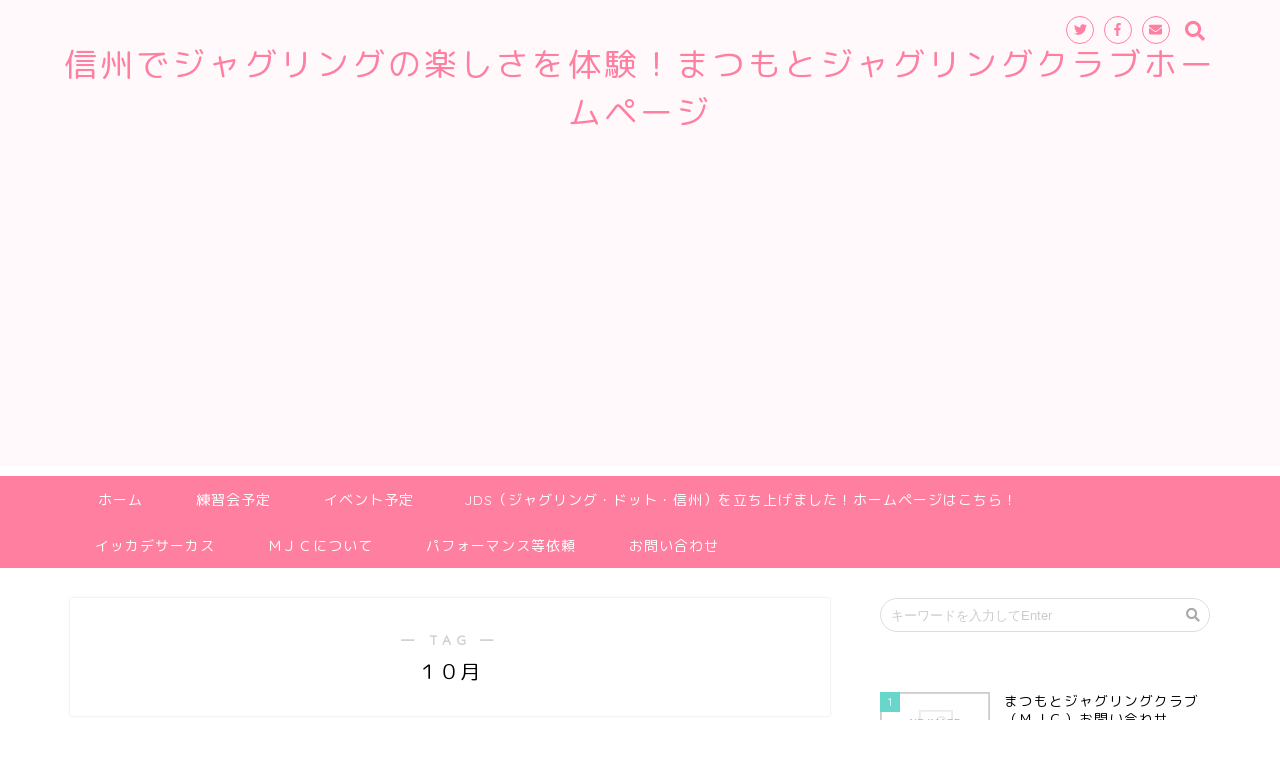

--- FILE ---
content_type: text/html; charset=UTF-8
request_url: https://mjc-k.com/tag/%EF%BC%91%EF%BC%90%E6%9C%88
body_size: 16424
content:
<!DOCTYPE html>
<html lang="ja">
<head prefix="og: http://ogp.me/ns# fb: http://ogp.me/ns/fb# article: http://ogp.me/ns/article#">
<meta charset="utf-8">
<meta http-equiv="X-UA-Compatible" content="IE=edge">
<meta name="viewport" content="width=device-width, initial-scale=1">
<!-- ここからOGP -->
<meta property="og:type" content="blog">
<meta property="og:title" content="１０月タグの記事一覧｜信州でジャグリングの楽しさを体験！まつもとジャグリングクラブホームページ">
<meta property="og:url" content="https://mjc-k.com/tag/%e3%82%a2%e3%82%b7%e3%83%8a%e3%82%ac">
<meta property="og:image" content="https://mjc-k.com/wp/wp-content/uploads/2020/10/IMG_20201027_194645.jpg">
<meta property="og:site_name" content="信州でジャグリングの楽しさを体験！まつもとジャグリングクラブホームページ">
<meta property="fb:admins" content="@MatsumotoJuggling">
<meta name="twitter:card" content="summary">
<meta name="twitter:site" content="@matsujuggle">
<!-- ここまでOGP --> 
<title>【１０月】タグの記事一覧｜信州でジャグリングの楽しさを体験！まつもとジャグリングクラブホームページ</title>
<meta name='robots' content='max-image-preview:large' />
<link rel='dns-prefetch' href='//s0.wp.com' />
<link rel='dns-prefetch' href='//secure.gravatar.com' />
<link rel='dns-prefetch' href='//ajax.googleapis.com' />
<link rel='dns-prefetch' href='//cdnjs.cloudflare.com' />
<link rel='dns-prefetch' href='//use.fontawesome.com' />
<link rel='dns-prefetch' href='//s.w.org' />
<link rel="alternate" type="application/rss+xml" title="信州でジャグリングの楽しさを体験！まつもとジャグリングクラブホームページ &raquo; フィード" href="https://mjc-k.com/feed" />
<link rel="alternate" type="application/rss+xml" title="信州でジャグリングの楽しさを体験！まつもとジャグリングクラブホームページ &raquo; コメントフィード" href="https://mjc-k.com/comments/feed" />
<link rel="alternate" type="application/rss+xml" title="信州でジャグリングの楽しさを体験！まつもとジャグリングクラブホームページ &raquo; １０月 タグのフィード" href="https://mjc-k.com/tag/%ef%bc%91%ef%bc%90%e6%9c%88/feed" />
<meta name="description" content="１０月 について 信州でジャグリングの楽しさを体験！まつもとジャグリングクラブホームページ 松本市を中心に活動するジャグリングクラブです。見学・体験大歓迎！" /><script type="text/javascript">
window._wpemojiSettings = {"baseUrl":"https:\/\/s.w.org\/images\/core\/emoji\/14.0.0\/72x72\/","ext":".png","svgUrl":"https:\/\/s.w.org\/images\/core\/emoji\/14.0.0\/svg\/","svgExt":".svg","source":{"concatemoji":"https:\/\/mjc-k.com\/wp\/wp-includes\/js\/wp-emoji-release.min.js?ver=6.0.11"}};
/*! This file is auto-generated */
!function(e,a,t){var n,r,o,i=a.createElement("canvas"),p=i.getContext&&i.getContext("2d");function s(e,t){var a=String.fromCharCode,e=(p.clearRect(0,0,i.width,i.height),p.fillText(a.apply(this,e),0,0),i.toDataURL());return p.clearRect(0,0,i.width,i.height),p.fillText(a.apply(this,t),0,0),e===i.toDataURL()}function c(e){var t=a.createElement("script");t.src=e,t.defer=t.type="text/javascript",a.getElementsByTagName("head")[0].appendChild(t)}for(o=Array("flag","emoji"),t.supports={everything:!0,everythingExceptFlag:!0},r=0;r<o.length;r++)t.supports[o[r]]=function(e){if(!p||!p.fillText)return!1;switch(p.textBaseline="top",p.font="600 32px Arial",e){case"flag":return s([127987,65039,8205,9895,65039],[127987,65039,8203,9895,65039])?!1:!s([55356,56826,55356,56819],[55356,56826,8203,55356,56819])&&!s([55356,57332,56128,56423,56128,56418,56128,56421,56128,56430,56128,56423,56128,56447],[55356,57332,8203,56128,56423,8203,56128,56418,8203,56128,56421,8203,56128,56430,8203,56128,56423,8203,56128,56447]);case"emoji":return!s([129777,127995,8205,129778,127999],[129777,127995,8203,129778,127999])}return!1}(o[r]),t.supports.everything=t.supports.everything&&t.supports[o[r]],"flag"!==o[r]&&(t.supports.everythingExceptFlag=t.supports.everythingExceptFlag&&t.supports[o[r]]);t.supports.everythingExceptFlag=t.supports.everythingExceptFlag&&!t.supports.flag,t.DOMReady=!1,t.readyCallback=function(){t.DOMReady=!0},t.supports.everything||(n=function(){t.readyCallback()},a.addEventListener?(a.addEventListener("DOMContentLoaded",n,!1),e.addEventListener("load",n,!1)):(e.attachEvent("onload",n),a.attachEvent("onreadystatechange",function(){"complete"===a.readyState&&t.readyCallback()})),(e=t.source||{}).concatemoji?c(e.concatemoji):e.wpemoji&&e.twemoji&&(c(e.twemoji),c(e.wpemoji)))}(window,document,window._wpemojiSettings);
</script>
<style type="text/css">
img.wp-smiley,
img.emoji {
	display: inline !important;
	border: none !important;
	box-shadow: none !important;
	height: 1em !important;
	width: 1em !important;
	margin: 0 0.07em !important;
	vertical-align: -0.1em !important;
	background: none !important;
	padding: 0 !important;
}
</style>
	<link rel='stylesheet' id='wp-block-library-css'  href='https://mjc-k.com/wp/wp-includes/css/dist/block-library/style.min.css?ver=6.0.11' type='text/css' media='all' />
<link rel='stylesheet' id='vk-blocks-build-css-css'  href='https://mjc-k.com/wp/wp-content/plugins/vk-all-in-one-expansion-unit/inc/vk-blocks/package/build/block-build.css?ver=0.8.2' type='text/css' media='all' />
<style id='global-styles-inline-css' type='text/css'>
body{--wp--preset--color--black: #000000;--wp--preset--color--cyan-bluish-gray: #abb8c3;--wp--preset--color--white: #ffffff;--wp--preset--color--pale-pink: #f78da7;--wp--preset--color--vivid-red: #cf2e2e;--wp--preset--color--luminous-vivid-orange: #ff6900;--wp--preset--color--luminous-vivid-amber: #fcb900;--wp--preset--color--light-green-cyan: #7bdcb5;--wp--preset--color--vivid-green-cyan: #00d084;--wp--preset--color--pale-cyan-blue: #8ed1fc;--wp--preset--color--vivid-cyan-blue: #0693e3;--wp--preset--color--vivid-purple: #9b51e0;--wp--preset--gradient--vivid-cyan-blue-to-vivid-purple: linear-gradient(135deg,rgba(6,147,227,1) 0%,rgb(155,81,224) 100%);--wp--preset--gradient--light-green-cyan-to-vivid-green-cyan: linear-gradient(135deg,rgb(122,220,180) 0%,rgb(0,208,130) 100%);--wp--preset--gradient--luminous-vivid-amber-to-luminous-vivid-orange: linear-gradient(135deg,rgba(252,185,0,1) 0%,rgba(255,105,0,1) 100%);--wp--preset--gradient--luminous-vivid-orange-to-vivid-red: linear-gradient(135deg,rgba(255,105,0,1) 0%,rgb(207,46,46) 100%);--wp--preset--gradient--very-light-gray-to-cyan-bluish-gray: linear-gradient(135deg,rgb(238,238,238) 0%,rgb(169,184,195) 100%);--wp--preset--gradient--cool-to-warm-spectrum: linear-gradient(135deg,rgb(74,234,220) 0%,rgb(151,120,209) 20%,rgb(207,42,186) 40%,rgb(238,44,130) 60%,rgb(251,105,98) 80%,rgb(254,248,76) 100%);--wp--preset--gradient--blush-light-purple: linear-gradient(135deg,rgb(255,206,236) 0%,rgb(152,150,240) 100%);--wp--preset--gradient--blush-bordeaux: linear-gradient(135deg,rgb(254,205,165) 0%,rgb(254,45,45) 50%,rgb(107,0,62) 100%);--wp--preset--gradient--luminous-dusk: linear-gradient(135deg,rgb(255,203,112) 0%,rgb(199,81,192) 50%,rgb(65,88,208) 100%);--wp--preset--gradient--pale-ocean: linear-gradient(135deg,rgb(255,245,203) 0%,rgb(182,227,212) 50%,rgb(51,167,181) 100%);--wp--preset--gradient--electric-grass: linear-gradient(135deg,rgb(202,248,128) 0%,rgb(113,206,126) 100%);--wp--preset--gradient--midnight: linear-gradient(135deg,rgb(2,3,129) 0%,rgb(40,116,252) 100%);--wp--preset--duotone--dark-grayscale: url('#wp-duotone-dark-grayscale');--wp--preset--duotone--grayscale: url('#wp-duotone-grayscale');--wp--preset--duotone--purple-yellow: url('#wp-duotone-purple-yellow');--wp--preset--duotone--blue-red: url('#wp-duotone-blue-red');--wp--preset--duotone--midnight: url('#wp-duotone-midnight');--wp--preset--duotone--magenta-yellow: url('#wp-duotone-magenta-yellow');--wp--preset--duotone--purple-green: url('#wp-duotone-purple-green');--wp--preset--duotone--blue-orange: url('#wp-duotone-blue-orange');--wp--preset--font-size--small: 13px;--wp--preset--font-size--medium: 20px;--wp--preset--font-size--large: 36px;--wp--preset--font-size--x-large: 42px;}.has-black-color{color: var(--wp--preset--color--black) !important;}.has-cyan-bluish-gray-color{color: var(--wp--preset--color--cyan-bluish-gray) !important;}.has-white-color{color: var(--wp--preset--color--white) !important;}.has-pale-pink-color{color: var(--wp--preset--color--pale-pink) !important;}.has-vivid-red-color{color: var(--wp--preset--color--vivid-red) !important;}.has-luminous-vivid-orange-color{color: var(--wp--preset--color--luminous-vivid-orange) !important;}.has-luminous-vivid-amber-color{color: var(--wp--preset--color--luminous-vivid-amber) !important;}.has-light-green-cyan-color{color: var(--wp--preset--color--light-green-cyan) !important;}.has-vivid-green-cyan-color{color: var(--wp--preset--color--vivid-green-cyan) !important;}.has-pale-cyan-blue-color{color: var(--wp--preset--color--pale-cyan-blue) !important;}.has-vivid-cyan-blue-color{color: var(--wp--preset--color--vivid-cyan-blue) !important;}.has-vivid-purple-color{color: var(--wp--preset--color--vivid-purple) !important;}.has-black-background-color{background-color: var(--wp--preset--color--black) !important;}.has-cyan-bluish-gray-background-color{background-color: var(--wp--preset--color--cyan-bluish-gray) !important;}.has-white-background-color{background-color: var(--wp--preset--color--white) !important;}.has-pale-pink-background-color{background-color: var(--wp--preset--color--pale-pink) !important;}.has-vivid-red-background-color{background-color: var(--wp--preset--color--vivid-red) !important;}.has-luminous-vivid-orange-background-color{background-color: var(--wp--preset--color--luminous-vivid-orange) !important;}.has-luminous-vivid-amber-background-color{background-color: var(--wp--preset--color--luminous-vivid-amber) !important;}.has-light-green-cyan-background-color{background-color: var(--wp--preset--color--light-green-cyan) !important;}.has-vivid-green-cyan-background-color{background-color: var(--wp--preset--color--vivid-green-cyan) !important;}.has-pale-cyan-blue-background-color{background-color: var(--wp--preset--color--pale-cyan-blue) !important;}.has-vivid-cyan-blue-background-color{background-color: var(--wp--preset--color--vivid-cyan-blue) !important;}.has-vivid-purple-background-color{background-color: var(--wp--preset--color--vivid-purple) !important;}.has-black-border-color{border-color: var(--wp--preset--color--black) !important;}.has-cyan-bluish-gray-border-color{border-color: var(--wp--preset--color--cyan-bluish-gray) !important;}.has-white-border-color{border-color: var(--wp--preset--color--white) !important;}.has-pale-pink-border-color{border-color: var(--wp--preset--color--pale-pink) !important;}.has-vivid-red-border-color{border-color: var(--wp--preset--color--vivid-red) !important;}.has-luminous-vivid-orange-border-color{border-color: var(--wp--preset--color--luminous-vivid-orange) !important;}.has-luminous-vivid-amber-border-color{border-color: var(--wp--preset--color--luminous-vivid-amber) !important;}.has-light-green-cyan-border-color{border-color: var(--wp--preset--color--light-green-cyan) !important;}.has-vivid-green-cyan-border-color{border-color: var(--wp--preset--color--vivid-green-cyan) !important;}.has-pale-cyan-blue-border-color{border-color: var(--wp--preset--color--pale-cyan-blue) !important;}.has-vivid-cyan-blue-border-color{border-color: var(--wp--preset--color--vivid-cyan-blue) !important;}.has-vivid-purple-border-color{border-color: var(--wp--preset--color--vivid-purple) !important;}.has-vivid-cyan-blue-to-vivid-purple-gradient-background{background: var(--wp--preset--gradient--vivid-cyan-blue-to-vivid-purple) !important;}.has-light-green-cyan-to-vivid-green-cyan-gradient-background{background: var(--wp--preset--gradient--light-green-cyan-to-vivid-green-cyan) !important;}.has-luminous-vivid-amber-to-luminous-vivid-orange-gradient-background{background: var(--wp--preset--gradient--luminous-vivid-amber-to-luminous-vivid-orange) !important;}.has-luminous-vivid-orange-to-vivid-red-gradient-background{background: var(--wp--preset--gradient--luminous-vivid-orange-to-vivid-red) !important;}.has-very-light-gray-to-cyan-bluish-gray-gradient-background{background: var(--wp--preset--gradient--very-light-gray-to-cyan-bluish-gray) !important;}.has-cool-to-warm-spectrum-gradient-background{background: var(--wp--preset--gradient--cool-to-warm-spectrum) !important;}.has-blush-light-purple-gradient-background{background: var(--wp--preset--gradient--blush-light-purple) !important;}.has-blush-bordeaux-gradient-background{background: var(--wp--preset--gradient--blush-bordeaux) !important;}.has-luminous-dusk-gradient-background{background: var(--wp--preset--gradient--luminous-dusk) !important;}.has-pale-ocean-gradient-background{background: var(--wp--preset--gradient--pale-ocean) !important;}.has-electric-grass-gradient-background{background: var(--wp--preset--gradient--electric-grass) !important;}.has-midnight-gradient-background{background: var(--wp--preset--gradient--midnight) !important;}.has-small-font-size{font-size: var(--wp--preset--font-size--small) !important;}.has-medium-font-size{font-size: var(--wp--preset--font-size--medium) !important;}.has-large-font-size{font-size: var(--wp--preset--font-size--large) !important;}.has-x-large-font-size{font-size: var(--wp--preset--font-size--x-large) !important;}
</style>
<link rel='stylesheet' id='contact-form-7-css'  href='https://mjc-k.com/wp/wp-content/plugins/contact-form-7/includes/css/styles.css?ver=5.1.6' type='text/css' media='all' />
<link rel='stylesheet' id='vkExUnit_common_style-css'  href='https://mjc-k.com/wp/wp-content/plugins/vk-all-in-one-expansion-unit/assets/css/vkExUnit_style.css?ver=9.0.3' type='text/css' media='all' />
<link rel='stylesheet' id='parent-style-css'  href='https://mjc-k.com/wp/wp-content/themes/jin/style.css?ver=6.0.11' type='text/css' media='all' />
<link rel='stylesheet' id='theme-style-css'  href='https://mjc-k.com/wp/wp-content/themes/jin-child/style.css?ver=6.0.11' type='text/css' media='all' />
<link rel='stylesheet' id='fontawesome-style-css'  href='https://use.fontawesome.com/releases/v5.1.0/css/all.css?ver=6.0.11' type='text/css' media='all' />
<link rel='stylesheet' id='swiper-style-css'  href='https://cdnjs.cloudflare.com/ajax/libs/Swiper/4.0.7/css/swiper.min.css?ver=6.0.11' type='text/css' media='all' />
<!-- Inline jetpack_facebook_likebox -->
<style id='jetpack_facebook_likebox-inline-css' type='text/css'>
.widget_facebook_likebox {
	overflow: hidden;
}

</style>
<link rel='stylesheet' id='jetpack_css-css'  href='https://mjc-k.com/wp/wp-content/plugins/jetpack/css/jetpack.css?ver=7.1.5' type='text/css' media='all' />
<link rel="https://api.w.org/" href="https://mjc-k.com/wp-json/" /><link rel="alternate" type="application/json" href="https://mjc-k.com/wp-json/wp/v2/tags/155" />
<link rel='dns-prefetch' href='//v0.wordpress.com'/>
<style type='text/css'>img#wpstats{display:none}</style>	<style type="text/css">
		#wrapper{
						background-color: #ffffff;
						background-image: url();
		}
		.related-entry-headline-text span:before,
		#comment-title span:before,
		#reply-title span:before{
			background-color: #ff7fa1;
			border-color: #ff7fa1!important;
		}
		footer,
		#breadcrumb:after,
		#page-top a{	
			background-color: #f77ba0;
		}
		.footer-inner a,
		#copyright,
		#copyright-center{
			border-color: #fff!important;
			color: #fff!important;
		}
		#footer-widget-area
		{
			border-color: #fff!important;
		}
		.page-top-footer a{
			color: #f77ba0!important;
		}
				#breadcrumb ul li,
		#breadcrumb ul li a{
			color: #f77ba0!important;
		}
		
		body,
		a,
		a:link,
		a:visited{
			color: #000000;
		}
		a:hover{
			color: #53bcb5;
		}
				.widget_nav_menu ul > li > a:before,
		.widget_categories ul > li > a:before,
		.widget_archive form:after,
		.widget_categories form:after,
		.widget_nav_menu ul > li > ul.sub-menu > li > a:before,
		.widget_categories ul > li > .children > li > a:before,
		.widget_nav_menu ul > li > ul.sub-menu > li > ul.sub-menu li > a:before,
		.widget_categories ul > li > .children > li > .children li > a:before{
			color: #ff7fa1;
		}
		footer .footer-widget,
		footer .footer-widget a,
		footer .footer-widget ul li,
		.footer-widget.widget_nav_menu ul > li > a:before,
		.footer-widget.widget_categories ul > li > a:before{
			color: #fff!important;
			border-color: #fff!important;
		}
		footer .footer-widget .widgettitle{
			color: #fff!important;
			border-color: #68d6cb!important;
		}
		footer .widget_nav_menu ul .children .children li a:before,
		footer .widget_categories ul .children .children li a:before{
			background-color: #fff!important;
		}
		#drawernav a:hover,
		.post-list-title,
		#prev-next p,
		#toc_container .toc_list li a{
			color: #000000!important;
		}
		#header-box{
			background-color: #fff9fb;
		}
		.pickup-contents:before{
			background-color: #fff9fb!important;
		}
		.main-image-text{
			color: #555;
		}
		.main-image-text-sub{
			color: #555;
		}
		
						#site-info{
			padding-top: 40px!important;
			padding-bottom: 40px!important;
		}
				
		#site-info span a{
			color: #ff7fa1!important;
		}
		
				#headmenu .headsns .line a svg{
			fill: #ff7fa1!important;
		}
		#headmenu .headsns a,
		#headmenu{
			color: #ff7fa1!important;
			border-color:#ff7fa1!important;
		}
						.profile-follow .line-sns a svg{
			fill: #ff7fa1!important;
		}
		.profile-follow .line-sns a:hover svg{
			fill: #68d6cb!important;
		}
		.profile-follow a{
			color: #ff7fa1!important;
			border-color:#ff7fa1!important;
		}
		.profile-follow a:hover,
		#headmenu .headsns a:hover{
			color:#68d6cb!important;
			border-color:#68d6cb!important;
		}
				.search-box:hover{
			color:#68d6cb!important;
			border-color:#68d6cb!important;
		}
				#header #headmenu .headsns .line a:hover svg{
			fill:#68d6cb!important;
		}
		.cps-icon-bar,
		#navtoggle:checked + .sp-menu-open .cps-icon-bar{
			background-color: #ff7fa1;
		}
		#nav-container{
			background-color: #ff7fa1;
		}
		#drawernav ul.menu-box > li > a,
		#drawernav2 ul.menu-box > li > a,
		#drawernav3 ul.menu-box > li > a,
		#drawernav4 ul.menu-box > li > a,
		#drawernav5 ul.menu-box > li > a,
		#drawernav ul.menu-box > li.menu-item-has-children:after,
		#drawernav2 ul.menu-box > li.menu-item-has-children:after,
		#drawernav3 ul.menu-box > li.menu-item-has-children:after,
		#drawernav4 ul.menu-box > li.menu-item-has-children:after,
		#drawernav5 ul.menu-box > li.menu-item-has-children:after{
			color: #ffffff!important;
		}
		#drawernav ul.menu-box li a,
		#drawernav2 ul.menu-box li a,
		#drawernav3 ul.menu-box li a,
		#drawernav4 ul.menu-box li a,
		#drawernav5 ul.menu-box li a{
			font-size: 14px!important;
		}
		#drawernav3 ul.menu-box > li{
			color: #000000!important;
		}
		#drawernav4 .menu-box > .menu-item > a:after,
		#drawernav3 .menu-box > .menu-item > a:after,
		#drawernav .menu-box > .menu-item > a:after{
			background-color: #ffffff!important;
		}
		#drawernav2 .menu-box > .menu-item:hover,
		#drawernav5 .menu-box > .menu-item:hover{
			border-top-color: #ff7fa1!important;
		}
				.cps-info-bar a{
			background-color: #ffcd44!important;
		}
				@media (min-width: 768px) {
			.post-list-mag .post-list-item:not(:nth-child(2n)){
				margin-right: 2.6%;
			}
		}
				@media (min-width: 768px) {
			#tab-1:checked ~ .tabBtn-mag li [for="tab-1"]:after,
			#tab-2:checked ~ .tabBtn-mag li [for="tab-2"]:after,
			#tab-3:checked ~ .tabBtn-mag li [for="tab-3"]:after,
			#tab-4:checked ~ .tabBtn-mag li [for="tab-4"]:after{
				border-top-color: #ff7fa1!important;
			}
			.tabBtn-mag label{
				border-bottom-color: #ff7fa1!important;
			}
		}
		#tab-1:checked ~ .tabBtn-mag li [for="tab-1"],
		#tab-2:checked ~ .tabBtn-mag li [for="tab-2"],
		#tab-3:checked ~ .tabBtn-mag li [for="tab-3"],
		#tab-4:checked ~ .tabBtn-mag li [for="tab-4"],
		#prev-next a.next:after,
		#prev-next a.prev:after{
			
			background-color: #ff7fa1!important;
		}
		

		.swiper-slide .post-list-cat,
		.post-list-mag .post-list-cat,
		.post-list-mag3col .post-list-cat,
		.post-list-mag-sp1col .post-list-cat,
		.swiper-pagination-bullet-active,
		.pickup-cat,
		.post-list .post-list-cat,
		.more-cat-button a:hover span:before,
		#breadcrumb .bcHome a:hover span:before,
		.popular-item:nth-child(1) .pop-num,
		.popular-item:nth-child(2) .pop-num,
		.popular-item:nth-child(3) .pop-num{
			background-color: #68d6cb!important;
		}
		.sidebar-btn a,
		.profile-sns-menu{
			background-color: #68d6cb!important;
		}
		.sp-sns-menu a,
		.pickup-contents-box a:hover .pickup-title{
			border-color: #ff7fa1!important;
			color: #ff7fa1!important;
		}
				.pro-line svg{
			fill: #ff7fa1!important;
		}
		.cps-post-cat a,
		.meta-cat,
		.popular-cat{
			background-color: #68d6cb!important;
			border-color: #68d6cb!important;
		}
		.tagicon,
		.tag-box a,
		#toc_container .toc_list > li,
		#toc_container .toc_title{
			color: #ff7fa1!important;
		}
		.tag-box a,
		#toc_container:before{
			border-color: #ff7fa1!important;
		}
		.cps-post-cat a:hover{
			color: #53bcb5!important;
		}
		.pagination li:not([class*="current"]) a:hover,
		.widget_tag_cloud a:hover{
			background-color: #ff7fa1!important;
		}
		.pagination li:not([class*="current"]) a:hover{
			opacity: 0.5!important;
		}
		.pagination li.current a{
			background-color: #ff7fa1!important;
			border-color: #ff7fa1!important;
		}
		.nextpage a:hover span {
			color: #ff7fa1!important;
			border-color: #ff7fa1!important;
		}
		.cta-content:before{
			background-color: #ffffff!important;
		}
		.cta-text,
		.info-title{
			color: #877179!important;
		}
		#footer-widget-area.footer_style1 .widgettitle{
			border-color: #68d6cb!important;
		}
		.sidebar_style1 .widgettitle,
		.sidebar_style5 .widgettitle{
			border-color: #ff7fa1!important;
		}
		.sidebar_style2 .widgettitle,
		.sidebar_style4 .widgettitle,
		.sidebar_style6 .widgettitle{
			background-color: #ff7fa1!important;
		}
		
		.tn-logo-size{
			font-size: 240%!important;
		}
		.tn-logo-size img{
			width: 240%!important;
		}
		.sp-logo-size{
			font-size: 120%!important;
		}
		.sp-logo-size img{
			width: 120%!important;
		}
				.cps-post-main ul > li:before,
		.cps-post-main ol > li:before{
			background-color: #68d6cb!important;
		}
		.profile-card .profile-title{
			background-color: #ff7fa1!important;
		}
		.profile-card{
			border-color: #ff7fa1!important;
		}
		.cps-post-main a{
			color:#53bcb5;
		}
		.cps-post-main .marker{
			background: -webkit-linear-gradient( transparent 80%, #c9efef 0% ) ;
			background: linear-gradient( transparent 80%, #c9efef 0% ) ;
		}
		.cps-post-main .marker2{
			background: -webkit-linear-gradient( transparent 60%, #a9eaf2 0% ) ;
			background: linear-gradient( transparent 60%, #a9eaf2 0% ) ;
		}
		
		
		.simple-box1{
			border-color:#68d6cb!important;
		}
		.simple-box2{
			border-color:#f2bf7d!important;
		}
		.simple-box3{
			border-color:#68d6cb!important;
		}
		.simple-box4{
			border-color:#7badd8!important;
		}
		.simple-box4:before{
			background-color: #7badd8;
		}
		.simple-box5{
			border-color:#e896c7!important;
		}
		.simple-box5:before{
			background-color: #e896c7;
		}
		.simple-box6{
			background-color:#fffdef!important;
		}
		.simple-box7{
			border-color:#def1f9!important;
		}
		.simple-box7:before{
			background-color:#def1f9!important;
		}
		.simple-box8{
			border-color:#96ddc1!important;
		}
		.simple-box8:before{
			background-color:#96ddc1!important;
		}
		.simple-box9:before{
			background-color:#e1c0e8!important;
		}
		.simple-box9:after{
			border-color:#e1c0e8 #e1c0e8 #fff #fff!important;
		}
		
		.kaisetsu-box1:before,
		.kaisetsu-box1-title{
			background-color:#ffb49e!important;
		}
		.kaisetsu-box2{
			border-color:#68d6cb!important;
		}
		.kaisetsu-box2-title{
			background-color:#68d6cb!important;
		}
		.kaisetsu-box4{
			border-color:#ea91a9!important;
		}
		.kaisetsu-box4-title{
			background-color:#ea91a9!important;
		}
		.kaisetsu-box5:before{
			background-color:#57b3ba!important;
		}
		.kaisetsu-box5-title{
			background-color:#57b3ba!important;
		}
		
		.concept-box1{
			border-color:#85db8f!important;
		}
		.concept-box1:after{
			background-color:#85db8f!important;
		}
		.concept-box1:before{
			content:"ポイント"!important;
			color:#85db8f!important;
		}
		.concept-box2{
			border-color:#f7cf6a!important;
		}
		.concept-box2:after{
			background-color:#f7cf6a!important;
		}
		.concept-box2:before{
			content:"注意点"!important;
			color:#f7cf6a!important;
		}
		.concept-box3{
			border-color:#86cee8!important;
		}
		.concept-box3:after{
			background-color:#86cee8!important;
		}
		.concept-box3:before{
			content:"良い例"!important;
			color:#86cee8!important;
		}
		.concept-box4{
			border-color:#ed8989!important;
		}
		.concept-box4:after{
			background-color:#ed8989!important;
		}
		.concept-box4:before{
			content:"悪い例"!important;
			color:#ed8989!important;
		}
		.concept-box5{
			border-color:#9e9e9e!important;
		}
		.concept-box5:after{
			background-color:#9e9e9e!important;
		}
		.concept-box5:before{
			content:"参考"!important;
			color:#9e9e9e!important;
		}
		.concept-box6{
			border-color:#8eaced!important;
		}
		.concept-box6:after{
			background-color:#8eaced!important;
		}
		.concept-box6:before{
			content:"メモ"!important;
			color:#8eaced!important;
		}
		
		.innerlink-box1,
		.blog-card{
			border-color:#68d6cb!important;
		}
		.innerlink-box1-title{
			background-color:#68d6cb!important;
			border-color:#68d6cb!important;
		}
		.innerlink-box1:before,
		.blog-card-hl-box{
			background-color:#68d6cb!important;
		}
		
		.color-button01 a,
		.color-button01 a:hover,
		.color-button01:before{
			background-color: #ff7fa1!important;
		}
		.top-image-btn-color a,
		.top-image-btn-color a:hover,
		.top-image-btn-color:before{
			background-color: #ffcd44!important;
		}
		.color-button02 a,
		.color-button02 a:hover,
		.color-button02:before{
			background-color: #68d6cb!important;
		}
		
		.color-button01-big a,
		.color-button01-big a:hover,
		.color-button01-big:before{
			background-color: #68d6cb!important;
		}
		.color-button01-big a,
		.color-button01-big:before{
			border-radius: 5px!important;
		}
		.color-button01-big a{
			padding-top: 20px!important;
			padding-bottom: 20px!important;
		}
		
		.color-button02-big a,
		.color-button02-big a:hover,
		.color-button02-big:before{
			background-color: #ffca89!important;
		}
		.color-button02-big a,
		.color-button02-big:before{
			border-radius: 40px!important;
		}
		.color-button02-big a{
			padding-top: 20px!important;
			padding-bottom: 20px!important;
		}
				.color-button01-big{
			width: 75%!important;
		}
		.color-button02-big{
			width: 75%!important;
		}
				
		
					.top-image-btn-color:before,
			.color-button01:before,
			.color-button02:before,
			.color-button01-big:before,
			.color-button02-big:before{
				bottom: -1px;
				left: -1px;
				width: 100%;
				height: 100%;
				border-radius: 6px;
				box-shadow: 0px 1px 5px 0px rgba(0, 0, 0, 0.25);
				-webkit-transition: all .4s;
				transition: all .4s;
			}
			.top-image-btn-color a:hover,
			.color-button01 a:hover,
			.color-button02 a:hover,
			.color-button01-big a:hover,
			.color-button02-big a:hover{
				-webkit-transform: translateY(2px);
				transform: translateY(2px);
				-webkit-filter: brightness(0.95);
				 filter: brightness(0.95);
			}
			.top-image-btn-color:hover:before,
			.color-button01:hover:before,
			.color-button02:hover:before,
			.color-button01-big:hover:before,
			.color-button02-big:hover:before{
				-webkit-transform: translateY(2px);
				transform: translateY(2px);
				box-shadow: none!important;
			}
				
		.h2-style01 h2,
		.h2-style02 h2:before,
		.h2-style03 h2,
		.h2-style04 h2:before,
		.h2-style05 h2,
		.h2-style07 h2:before,
		.h2-style07 h2:after,
		.h3-style03 h3:before,
		.h3-style02 h3:before,
		.h3-style05 h3:before,
		.h3-style07 h3:before,
		.h2-style08 h2:after,
		.h2-style10 h2:before,
		.h2-style10 h2:after,
		.h3-style02 h3:after,
		.h4-style02 h4:before{
			background-color: #ff7fa1!important;
		}
		.h3-style01 h3,
		.h3-style04 h3,
		.h3-style05 h3,
		.h3-style06 h3,
		.h4-style01 h4,
		.h2-style02 h2,
		.h2-style08 h2,
		.h2-style08 h2:before,
		.h2-style09 h2,
		.h4-style03 h4{
			border-color: #ff7fa1!important;
		}
		.h2-style05 h2:before{
			border-top-color: #ff7fa1!important;
		}
		.h2-style06 h2:before,
		.sidebar_style3 .widgettitle:after{
			background-image: linear-gradient(
				-45deg,
				transparent 25%,
				#ff7fa1 25%,
				#ff7fa1 50%,
				transparent 50%,
				transparent 75%,
				#ff7fa1 75%,
				#ff7fa1			);
		}
				
		@media all and (-ms-high-contrast:none){
			*::-ms-backdrop, .color-button01:before,
			.color-button02:before,
			.color-button01-big:before,
			.color-button02-big:before{
				background-color: #595857!important;
			}
		}
		
		.jin-lp-h2 h2,
		.jin-lp-h2 h2{
			background-color: transparent!important;
			border-color: transparent!important;
			color: #000000!important;
		}
		.jincolumn-h3style2{
			border-color:#ff7fa1!important;
		}
		.jinlph2-style1 h2:first-letter{
			color:#ff7fa1!important;
		}
		.jinlph2-style2 h2,
		.jinlph2-style3 h2{
			border-color:#ff7fa1!important;
		}
		
		
	</style>
<style>.simplemap img{max-width:none !important;padding:0 !important;margin:0 !important;}.staticmap,.staticmap img{max-width:100% !important;height:auto !important;}.simplemap .simplemap-content{display:none;}</style>
<script>var google_map_api_key = "AIzaSyAuLw3nB2POhFzYkoRFnxCPm-KyaQmjIS4";</script><style type="text/css">.broken_link, a.broken_link {
	text-decoration: line-through;
}</style><link rel="icon" href="https://mjc-k.com/wp/wp-content/uploads/2018/08/cropped-mjclogo-32x32.jpg" sizes="32x32" />
<link rel="icon" href="https://mjc-k.com/wp/wp-content/uploads/2018/08/cropped-mjclogo-192x192.jpg" sizes="192x192" />
<link rel="apple-touch-icon" href="https://mjc-k.com/wp/wp-content/uploads/2018/08/cropped-mjclogo-180x180.jpg" />
<meta name="msapplication-TileImage" content="https://mjc-k.com/wp/wp-content/uploads/2018/08/cropped-mjclogo-270x270.jpg" />
			<style type="text/css" id="wp-custom-css">
				.proflink a{
	display:block;
	text-align:center;
	padding:7px 10px;
	background:#ff7fa1;/*カラーは変更*/
	width:50%;
	margin:0 auto;
	margin-top:20px;
	border-radius:20px;
	border:3px double #fff;
	font-size:0.65rem;
	color:#fff;
}
.proflink a:hover{
		opacity:0.75;
}			</style>
					<script>
			(function(i,s,o,g,r,a,m){i['GoogleAnalyticsObject']=r;i[r]=i[r]||function(){
			(i[r].q=i[r].q||[]).push(arguments)},i[r].l=1*new Date();a=s.createElement(o),
			m=s.getElementsByTagName(o)[0];a.async=1;a.src=g;m.parentNode.insertBefore(a,m)
			})(window,document,'script','//www.google-analytics.com/analytics.js','ga');

			ga('create', 'UA-93935660-4', 'mjc-k.com');
			ga('send', 'pageview');
			</script>
			    
<!-- Global site tag (gtag.js) - Google Analytics -->
<script async src="https://www.googletagmanager.com/gtag/js?id=UA-93935660-4"></script>
<script>
  window.dataLayer = window.dataLayer || [];
  function gtag(){dataLayer.push(arguments);}
  gtag('js', new Date());

  gtag('config', 'UA-93935660-4');
</script>

<script type="text/javascript" language="javascript">
    var vc_pid = "884727081";
</script><script type="text/javascript" src="//aml.valuecommerce.com/vcdal.js" async></script>
</head>
<body class="archive tag tag-155 post-type-post" id="rm-style">
<div id="wrapper">

		
	
		<!--ヘッダー-->

								
<div id="header-box" class="tn_on header-box animate">
	<div id="header" class="header-type2 header animate">
		
		<div id="site-info" class="ef">
												<span class="tn-logo-size"><a href='https://mjc-k.com/' title='信州でジャグリングの楽しさを体験！まつもとジャグリングクラブホームページ' rel='home'>信州でジャグリングの楽しさを体験！まつもとジャグリングクラブホームページ</a></span>
									</div>

	
				<div id="headmenu">
			<span class="headsns tn_sns_on">
									<span class="twitter"><a href="https://twitter.com/matsujuggle"><i class="fab fa-twitter fa-lg" aria-hidden="true"></i></a></span>
													<span class="facebook">
					<a href="https://www.facebook.com/MatsumotoJuggling/"><i class="fab fa-facebook-f fa-lg" aria-hidden="true"></i></a>
					</span>
													
													<span class="jin-contact">
					<a href="http://mjc-k.com/contact"><i class="fas fa-envelope fa-lg" aria-hidden="true"></i></a>
					</span>
					

			</span>
			<span class="headsearch tn_search_on">
				<form class="search-box" role="search" method="get" id="searchform" action="https://mjc-k.com/">
	<input type="search" placeholder="キーワードを入力してEnter" class="text search-text" value="" name="s" id="s">
	<input type="submit" id="searchsubmit" value="&#xf002;">
</form>
			</span>
		</div>
		
	</div>
	
		
</div>

<div id="scroll-content" class="animate">
					
	<!--グローバルナビゲーション layout1-->
				<div id="nav-container" class="header-style4-animate animate">
			<div id="drawernav" class="ef">
				<nav class="fixed-content"><ul class="menu-box"><li class="menu-item menu-item-type-custom menu-item-object-custom menu-item-home menu-item-41"><a href="http://mjc-k.com/"><span><i class="HOME" aria-hidden="true"></i></span>ホーム</a></li>
<li class="menu-item menu-item-type-post_type menu-item-object-page menu-item-40"><a href="https://mjc-k.com/schedule"><span><i class="The Practice Schedule" aria-hidden="true"></i></span>練習会予定</a></li>
<li class="menu-item menu-item-type-post_type menu-item-object-page menu-item-39"><a href="https://mjc-k.com/event"><span><i class="The Event Schedule" aria-hidden="true"></i></span>イベント予定</a></li>
<li class="menu-item menu-item-type-post_type menu-item-object-post menu-item-3116"><a href="https://mjc-k.com/info/jds">JDS（ジャグリング・ドット・信州）を立ち上げました！ホームページはこちら！</a></li>
<li class="menu-item menu-item-type-post_type menu-item-object-page menu-item-3081"><a href="https://mjc-k.com/ikkadecircus">イッカデサーカス</a></li>
<li class="menu-item menu-item-type-post_type menu-item-object-page menu-item-36"><a href="https://mjc-k.com/about"><span><i class="About MJC" aria-hidden="true"></i></span>ＭＪＣについて</a></li>
<li class="menu-item menu-item-type-post_type menu-item-object-page menu-item-146"><a href="https://mjc-k.com/work"><span><i class="Performance &#038; Workshop" aria-hidden="true"></i></span>パフォーマンス等依頼</a></li>
<li class="menu-item menu-item-type-post_type menu-item-object-page menu-item-37"><a href="https://mjc-k.com/contact"><span><i class="Inquiry" aria-hidden="true"></i></span>お問い合わせ</a></li>
</ul></nav>			</div>
		</div>
				<!--グローバルナビゲーション layout1-->
	
			<!--ヘッダー画像-->
																				<!--ヘッダー画像-->
			
		<!--ヘッダー-->

		<div class="clearfix"></div>

			
														
		
	<div id="contents">
		
		<!--メインコンテンツ-->
		<main id="main-contents" class="main-contents article_style1 animate" itemscope itemtype="https://schema.org/Blog">
			<section class="cps-post-box hentry">
				<header class="archive-post-header">
											<span class="archive-title-sub ef">― TAG ―</span>
						<h1 class="archive-title entry-title" itemprop="headline">１０月</h1>
										<div class="cps-post-meta vcard">
						<span class="writer fn" itemprop="author" itemscope itemtype="http://schema.org/Person"><span itemprop="name">shuttle</span></span>
					</div>
				</header>
			</section>

			<section class="entry-content archive-box">
				<div class="toppost-list-box-simple">

	<div class="post-list-mag">
				<article class="post-list-item" itemscope itemtype="https://schema.org/BlogPosting">
	<a class="post-list-link" rel="bookmark" href="https://mjc-k.com/report/20201027practice" itemprop='mainEntityOfPage'>
		<div class="post-list-inner">
			<div class="post-list-thumb" itemprop="image" itemscope itemtype="https://schema.org/ImageObject">
									<img src="https://mjc-k.com/wp/wp-content/uploads/2020/10/ashinaga.png" class="attachment-small_size size-small_size wp-post-image" alt="" srcset="https://mjc-k.com/wp/wp-content/uploads/2020/10/ashinaga.png 600w, https://mjc-k.com/wp/wp-content/uploads/2020/10/ashinaga-300x156.png 300w" sizes="(max-width: 600px) 100vw, 600px" />					<meta itemprop="url" content="https://mjc-k.com/wp/wp-content/uploads/2020/10/ashinaga.png">
					<meta itemprop="width" content="480">
					<meta itemprop="height" content="270">
							</div>
			<div class="post-list-meta vcard">
								<span class="post-list-cat category-report" style="background-color:!important;" itemprop="keywords">練習会・イベントの様子</span>
				
				<h2 class="post-list-title entry-title" itemprop="headline">１０月２７日（火）練習会　～　アシナガ空中散歩！？</h2>

									<span class="post-list-date date updated ef" itemprop="datePublished dateModified" datetime="2020-10-30" content="2020-10-30">2020年10月30日</span>
				
				<span class="writer fn" itemprop="author" itemscope itemtype="http://schema.org/Person"><span itemprop="name">shuttle</span></span>

				<div class="post-list-publisher" itemprop="publisher" itemscope itemtype="https://schema.org/Organization">
					<span itemprop="logo" itemscope itemtype="https://schema.org/ImageObject">
						<span itemprop="url"></span>
					</span>
					<span itemprop="name">信州でジャグリングの楽しさを体験！まつもとジャグリングクラブホームページ</span>
				</div>
			</div>
		</div>
	</a>
</article>				<article class="post-list-item" itemscope itemtype="https://schema.org/BlogPosting">
	<a class="post-list-link" rel="bookmark" href="https://mjc-k.com/report/20191015practice" itemprop='mainEntityOfPage'>
		<div class="post-list-inner">
			<div class="post-list-thumb" itemprop="image" itemscope itemtype="https://schema.org/ImageObject">
									<img src="https://mjc-k.com/wp/wp-content/uploads/2019/10/S__1572886-600x360.jpg" class="attachment-small_size size-small_size wp-post-image" alt="" loading="lazy" />					<meta itemprop="url" content="https://mjc-k.com/wp/wp-content/uploads/2019/10/S__1572886-600x360.jpg">
					<meta itemprop="width" content="480">
					<meta itemprop="height" content="270">
							</div>
			<div class="post-list-meta vcard">
								<span class="post-list-cat category-report" style="background-color:!important;" itemprop="keywords">練習会・イベントの様子</span>
				
				<h2 class="post-list-title entry-title" itemprop="headline">１０月１５日（火）練習会　～　静かな練習会</h2>

									<span class="post-list-date date updated ef" itemprop="datePublished dateModified" datetime="2019-10-15" content="2019-10-15">2019年10月15日</span>
				
				<span class="writer fn" itemprop="author" itemscope itemtype="http://schema.org/Person"><span itemprop="name">shuttle</span></span>

				<div class="post-list-publisher" itemprop="publisher" itemscope itemtype="https://schema.org/Organization">
					<span itemprop="logo" itemscope itemtype="https://schema.org/ImageObject">
						<span itemprop="url"></span>
					</span>
					<span itemprop="name">信州でジャグリングの楽しさを体験！まつもとジャグリングクラブホームページ</span>
				</div>
			</div>
		</div>
	</a>
</article>				<article class="post-list-item" itemscope itemtype="https://schema.org/BlogPosting">
	<a class="post-list-link" rel="bookmark" href="https://mjc-k.com/report/20181025practice" itemprop='mainEntityOfPage'>
		<div class="post-list-inner">
			<div class="post-list-thumb" itemprop="image" itemscope itemtype="https://schema.org/ImageObject">
									<img src="https://mjc-k.com/wp/wp-content/uploads/2018/10/IMG_20181025_215705-500x360.jpg" class="attachment-small_size size-small_size wp-post-image" alt="" loading="lazy" />					<meta itemprop="url" content="https://mjc-k.com/wp/wp-content/uploads/2018/10/IMG_20181025_215705-500x360.jpg">
					<meta itemprop="width" content="480">
					<meta itemprop="height" content="270">
							</div>
			<div class="post-list-meta vcard">
								<span class="post-list-cat category-report" style="background-color:!important;" itemprop="keywords">練習会・イベントの様子</span>
				
				<h2 class="post-list-title entry-title" itemprop="headline">１０月２５日練習会　～　大学祭準備も佳境に～そしてマルシェ出演します</h2>

									<span class="post-list-date date updated ef" itemprop="datePublished dateModified" datetime="2018-10-27" content="2018-10-27">2018年10月27日</span>
				
				<span class="writer fn" itemprop="author" itemscope itemtype="http://schema.org/Person"><span itemprop="name">shuttle</span></span>

				<div class="post-list-publisher" itemprop="publisher" itemscope itemtype="https://schema.org/Organization">
					<span itemprop="logo" itemscope itemtype="https://schema.org/ImageObject">
						<span itemprop="url"></span>
					</span>
					<span itemprop="name">信州でジャグリングの楽しさを体験！まつもとジャグリングクラブホームページ</span>
				</div>
			</div>
		</div>
	</a>
</article>				<article class="post-list-item" itemscope itemtype="https://schema.org/BlogPosting">
	<a class="post-list-link" rel="bookmark" href="https://mjc-k.com/report/20181016pratice" itemprop='mainEntityOfPage'>
		<div class="post-list-inner">
			<div class="post-list-thumb" itemprop="image" itemscope itemtype="https://schema.org/ImageObject">
									<img src="https://mjc-k.com/wp/wp-content/uploads/2018/10/IMG_20181016_201649-500x360.jpg" class="attachment-small_size size-small_size wp-post-image" alt="" loading="lazy" />					<meta itemprop="url" content="https://mjc-k.com/wp/wp-content/uploads/2018/10/IMG_20181016_201649-500x360.jpg">
					<meta itemprop="width" content="480">
					<meta itemprop="height" content="270">
							</div>
			<div class="post-list-meta vcard">
								<span class="post-list-cat category-report" style="background-color:!important;" itemprop="keywords">練習会・イベントの様子</span>
				
				<h2 class="post-list-title entry-title" itemprop="headline">マジです！MAJIの代表が一流ジャグラーとMJCにやってきた！</h2>

									<span class="post-list-date date updated ef" itemprop="datePublished dateModified" datetime="2018-10-18" content="2018-10-18">2018年10月18日</span>
				
				<span class="writer fn" itemprop="author" itemscope itemtype="http://schema.org/Person"><span itemprop="name">shuttle</span></span>

				<div class="post-list-publisher" itemprop="publisher" itemscope itemtype="https://schema.org/Organization">
					<span itemprop="logo" itemscope itemtype="https://schema.org/ImageObject">
						<span itemprop="url"></span>
					</span>
					<span itemprop="name">信州でジャグリングの楽しさを体験！まつもとジャグリングクラブホームページ</span>
				</div>
			</div>
		</div>
	</a>
</article>				<article class="post-list-item" itemscope itemtype="https://schema.org/BlogPosting">
	<a class="post-list-link" rel="bookmark" href="https://mjc-k.com/report/20181011practice" itemprop='mainEntityOfPage'>
		<div class="post-list-inner">
			<div class="post-list-thumb" itemprop="image" itemscope itemtype="https://schema.org/ImageObject">
									<img src="https://mjc-k.com/wp/wp-content/uploads/2018/10/IMG_20181011_201524-375x360.jpg" class="attachment-small_size size-small_size wp-post-image" alt="" loading="lazy" />					<meta itemprop="url" content="https://mjc-k.com/wp/wp-content/uploads/2018/10/IMG_20181011_201524-375x360.jpg">
					<meta itemprop="width" content="480">
					<meta itemprop="height" content="270">
							</div>
			<div class="post-list-meta vcard">
								<span class="post-list-cat category-report" style="background-color:!important;" itemprop="keywords">練習会・イベントの様子</span>
				
				<h2 class="post-list-title entry-title" itemprop="headline">大学生のいない練習会は相当静からしい</h2>

									<span class="post-list-date date updated ef" itemprop="datePublished dateModified" datetime="2018-10-12" content="2018-10-12">2018年10月12日</span>
				
				<span class="writer fn" itemprop="author" itemscope itemtype="http://schema.org/Person"><span itemprop="name">shuttle</span></span>

				<div class="post-list-publisher" itemprop="publisher" itemscope itemtype="https://schema.org/Organization">
					<span itemprop="logo" itemscope itemtype="https://schema.org/ImageObject">
						<span itemprop="url"></span>
					</span>
					<span itemprop="name">信州でジャグリングの楽しさを体験！まつもとジャグリングクラブホームページ</span>
				</div>
			</div>
		</div>
	</a>
</article>				<article class="post-list-item" itemscope itemtype="https://schema.org/BlogPosting">
	<a class="post-list-link" rel="bookmark" href="https://mjc-k.com/report/20181002practice" itemprop='mainEntityOfPage'>
		<div class="post-list-inner">
			<div class="post-list-thumb" itemprop="image" itemscope itemtype="https://schema.org/ImageObject">
									<img src="https://mjc-k.com/wp/wp-content/uploads/2018/10/IMG_20181002_212604-375x360.jpg" class="attachment-small_size size-small_size wp-post-image" alt="" loading="lazy" />					<meta itemprop="url" content="https://mjc-k.com/wp/wp-content/uploads/2018/10/IMG_20181002_212604-375x360.jpg">
					<meta itemprop="width" content="480">
					<meta itemprop="height" content="270">
							</div>
			<div class="post-list-meta vcard">
								<span class="post-list-cat category-report" style="background-color:!important;" itemprop="keywords">練習会・イベントの様子</span>
				
				<h2 class="post-list-title entry-title" itemprop="headline">１０月２日（火）練習会　～　オジサンたちのバランスデー</h2>

									<span class="post-list-date date updated ef" itemprop="datePublished dateModified" datetime="2018-10-04" content="2018-10-04">2018年10月4日</span>
				
				<span class="writer fn" itemprop="author" itemscope itemtype="http://schema.org/Person"><span itemprop="name">shuttle</span></span>

				<div class="post-list-publisher" itemprop="publisher" itemscope itemtype="https://schema.org/Organization">
					<span itemprop="logo" itemscope itemtype="https://schema.org/ImageObject">
						<span itemprop="url"></span>
					</span>
					<span itemprop="name">信州でジャグリングの楽しさを体験！まつもとジャグリングクラブホームページ</span>
				</div>
			</div>
		</div>
	</a>
</article>				<article class="post-list-item" itemscope itemtype="https://schema.org/BlogPosting">
	<a class="post-list-link" rel="bookmark" href="https://mjc-k.com/report/20171019" itemprop='mainEntityOfPage'>
		<div class="post-list-inner">
			<div class="post-list-thumb" itemprop="image" itemscope itemtype="https://schema.org/ImageObject">
									<img src="https://mjc-k.com/wp/wp-content/uploads/2017/10/IMG_20171019_212618_R.jpg" class="attachment-small_size size-small_size wp-post-image" alt="" loading="lazy" srcset="https://mjc-k.com/wp/wp-content/uploads/2017/10/IMG_20171019_212618_R.jpg 500w, https://mjc-k.com/wp/wp-content/uploads/2017/10/IMG_20171019_212618_R-300x225.jpg 300w" sizes="(max-width: 480px) 100vw, 480px" />					<meta itemprop="url" content="https://mjc-k.com/wp/wp-content/uploads/2017/10/IMG_20171019_212618_R.jpg">
					<meta itemprop="width" content="480">
					<meta itemprop="height" content="270">
							</div>
			<div class="post-list-meta vcard">
								<span class="post-list-cat category-report" style="background-color:!important;" itemprop="keywords">練習会・イベントの様子</span>
				
				<h2 class="post-list-title entry-title" itemprop="headline">１０月１９日（木）練習会～マルシェの練習は・・・はかどって・・・いません・・・</h2>

									<span class="post-list-date date updated ef" itemprop="datePublished dateModified" datetime="2017-10-20" content="2017-10-20">2017年10月20日</span>
				
				<span class="writer fn" itemprop="author" itemscope itemtype="http://schema.org/Person"><span itemprop="name">shuttle</span></span>

				<div class="post-list-publisher" itemprop="publisher" itemscope itemtype="https://schema.org/Organization">
					<span itemprop="logo" itemscope itemtype="https://schema.org/ImageObject">
						<span itemprop="url"></span>
					</span>
					<span itemprop="name">信州でジャグリングの楽しさを体験！まつもとジャグリングクラブホームページ</span>
				</div>
			</div>
		</div>
	</a>
</article>				<article class="post-list-item" itemscope itemtype="https://schema.org/BlogPosting">
	<a class="post-list-link" rel="bookmark" href="https://mjc-k.com/report/20171010practice" itemprop='mainEntityOfPage'>
		<div class="post-list-inner">
			<div class="post-list-thumb" itemprop="image" itemscope itemtype="https://schema.org/ImageObject">
									<img src="https://mjc-k.com/wp/wp-content/uploads/2017/10/boomwhacker_R.jpg" class="attachment-small_size size-small_size wp-post-image" alt="" loading="lazy" srcset="https://mjc-k.com/wp/wp-content/uploads/2017/10/boomwhacker_R.jpg 500w, https://mjc-k.com/wp/wp-content/uploads/2017/10/boomwhacker_R-300x156.jpg 300w" sizes="(max-width: 500px) 100vw, 500px" />					<meta itemprop="url" content="https://mjc-k.com/wp/wp-content/uploads/2017/10/boomwhacker_R.jpg">
					<meta itemprop="width" content="480">
					<meta itemprop="height" content="270">
							</div>
			<div class="post-list-meta vcard">
								<span class="post-list-cat category-report" style="background-color:!important;" itemprop="keywords">練習会・イベントの様子</span>
				
				<h2 class="post-list-title entry-title" itemprop="headline">１０月１０日（火）練習会～ブームワッカーブーム</h2>

									<span class="post-list-date date updated ef" itemprop="datePublished dateModified" datetime="2017-10-13" content="2017-10-13">2017年10月13日</span>
				
				<span class="writer fn" itemprop="author" itemscope itemtype="http://schema.org/Person"><span itemprop="name">shuttle</span></span>

				<div class="post-list-publisher" itemprop="publisher" itemscope itemtype="https://schema.org/Organization">
					<span itemprop="logo" itemscope itemtype="https://schema.org/ImageObject">
						<span itemprop="url"></span>
					</span>
					<span itemprop="name">信州でジャグリングの楽しさを体験！まつもとジャグリングクラブホームページ</span>
				</div>
			</div>
		</div>
	</a>
</article>				<article class="post-list-item" itemscope itemtype="https://schema.org/BlogPosting">
	<a class="post-list-link" rel="bookmark" href="https://mjc-k.com/report/20171007tirol" itemprop='mainEntityOfPage'>
		<div class="post-list-inner">
			<div class="post-list-thumb" itemprop="image" itemscope itemtype="https://schema.org/ImageObject">
									<img src="https://mjc-k.com/wp/wp-content/uploads/2017/10/IMG_20171007_122047_R.jpg" class="attachment-small_size size-small_size wp-post-image" alt="" loading="lazy" srcset="https://mjc-k.com/wp/wp-content/uploads/2017/10/IMG_20171007_122047_R.jpg 500w, https://mjc-k.com/wp/wp-content/uploads/2017/10/IMG_20171007_122047_R-300x225.jpg 300w" sizes="(max-width: 480px) 100vw, 480px" />					<meta itemprop="url" content="https://mjc-k.com/wp/wp-content/uploads/2017/10/IMG_20171007_122047_R.jpg">
					<meta itemprop="width" content="480">
					<meta itemprop="height" content="270">
							</div>
			<div class="post-list-meta vcard">
								<span class="post-list-cat category-report" style="background-color:!important;" itemprop="keywords">練習会・イベントの様子</span>
				
				<h2 class="post-list-title entry-title" itemprop="headline">１０月７日（土）チロルの森ジャグリングワークショップ～虫のお客さん</h2>

									<span class="post-list-date date updated ef" itemprop="datePublished dateModified" datetime="2017-10-09" content="2017-10-09">2017年10月9日</span>
				
				<span class="writer fn" itemprop="author" itemscope itemtype="http://schema.org/Person"><span itemprop="name">shuttle</span></span>

				<div class="post-list-publisher" itemprop="publisher" itemscope itemtype="https://schema.org/Organization">
					<span itemprop="logo" itemscope itemtype="https://schema.org/ImageObject">
						<span itemprop="url"></span>
					</span>
					<span itemprop="name">信州でジャグリングの楽しさを体験！まつもとジャグリングクラブホームページ</span>
				</div>
			</div>
		</div>
	</a>
</article>		
		<section class="pager-top">
					</section>
	</div>
</div>			</section>
			
											</main>

		<!--サイドバー-->
<div id="sidebar" class="sideber sidebar_style5 animate" role="complementary" itemscope itemtype="http://schema.org/WPSideBar">
		
	<div id="search-2" class="widget widget_search"><form class="search-box" role="search" method="get" id="searchform" action="https://mjc-k.com/">
	<input type="search" placeholder="キーワードを入力してEnter" class="text search-text" value="" name="s" id="s">
	<input type="submit" id="searchsubmit" value="&#xf002;">
</form>
</div><div id="widget-popular-2" class="widget widget-popular">		<div id="new-entry-box">
				<ul>
												   				   										<li class="new-entry-item popular-item">
						<a href="https://mjc-k.com/contact" rel="bookmark">
							<div class="new-entry" itemprop="image" itemscope itemtype="https://schema.org/ImageObject">
								<figure class="eyecatch">
																			<img src="https://mjc-k.com/wp/wp-content/themes/jin/img/noimg320.png" alt="no image" />
																	</figure>
								<span class="pop-num ef">1</span>
							</div>
							<div class="new-entry-item-meta">
								<h3 class="new-entry-item-title" itemprop="headline">まつもとジャグリングクラブ（ＭＪＣ）お問い合わせ</h3>
							</div>
																				</a>
					</li>
					   										<li class="new-entry-item popular-item">
						<a href="https://mjc-k.com/event" rel="bookmark">
							<div class="new-entry" itemprop="image" itemscope itemtype="https://schema.org/ImageObject">
								<figure class="eyecatch">
																			<img src="https://mjc-k.com/wp/wp-content/uploads/2017/11/IMG_8657_R.jpg" class="attachment-cps_thumbnails size-cps_thumbnails wp-post-image" alt="" loading="lazy" srcset="https://mjc-k.com/wp/wp-content/uploads/2017/11/IMG_8657_R.jpg 500w, https://mjc-k.com/wp/wp-content/uploads/2017/11/IMG_8657_R-300x200.jpg 300w" sizes="(max-width: 270px) 100vw, 270px" />										<meta itemprop="url" content="https://mjc-k.com/wp/wp-content/uploads/2017/11/IMG_8657_R.jpg">
										<meta itemprop="width" content="500">
										<meta itemprop="height" content="333">
																	</figure>
								<span class="pop-num ef">2</span>
							</div>
							<div class="new-entry-item-meta">
								<h3 class="new-entry-item-title" itemprop="headline">イベント予定（The event schedule）</h3>
							</div>
																				</a>
					</li>
					   										<li class="new-entry-item popular-item">
						<a href="https://mjc-k.com/info/eightring" rel="bookmark">
							<div class="new-entry" itemprop="image" itemscope itemtype="https://schema.org/ImageObject">
								<figure class="eyecatch">
																			<img src="https://mjc-k.com/wp/wp-content/uploads/2018/05/W500Q75_18513_180515_0020.jpg" class="attachment-cps_thumbnails size-cps_thumbnails wp-post-image" alt="" loading="lazy" srcset="https://mjc-k.com/wp/wp-content/uploads/2018/05/W500Q75_18513_180515_0020.jpg 500w, https://mjc-k.com/wp/wp-content/uploads/2018/05/W500Q75_18513_180515_0020-300x225.jpg 300w" sizes="(max-width: 240px) 100vw, 240px" />										<meta itemprop="url" content="https://mjc-k.com/wp/wp-content/uploads/2018/05/W500Q75_18513_180515_0020.jpg">
										<meta itemprop="width" content="480">
										<meta itemprop="height" content="360">
																	</figure>
								<span class="pop-num ef">3</span>
							</div>
							<div class="new-entry-item-meta">
								<h3 class="new-entry-item-title" itemprop="headline">エイトリング情報室を知っているか？エイトリングやるならチェックだよ！</h3>
							</div>
																				</a>
					</li>
					   										<li class="new-entry-item popular-item">
						<a href="https://mjc-k.com/schedule" rel="bookmark">
							<div class="new-entry" itemprop="image" itemscope itemtype="https://schema.org/ImageObject">
								<figure class="eyecatch">
																			<img src="https://mjc-k.com/wp/wp-content/uploads/2017/11/6f59b313076a5f38304cbd1b42e97cb8.jpg" class="attachment-cps_thumbnails size-cps_thumbnails wp-post-image" alt="" loading="lazy" srcset="https://mjc-k.com/wp/wp-content/uploads/2017/11/6f59b313076a5f38304cbd1b42e97cb8.jpg 500w, https://mjc-k.com/wp/wp-content/uploads/2017/11/6f59b313076a5f38304cbd1b42e97cb8-300x200.jpg 300w" sizes="(max-width: 270px) 100vw, 270px" />										<meta itemprop="url" content="https://mjc-k.com/wp/wp-content/uploads/2017/11/6f59b313076a5f38304cbd1b42e97cb8.jpg">
										<meta itemprop="width" content="500">
										<meta itemprop="height" content="333">
																	</figure>
								<span class="pop-num ef">4</span>
							</div>
							<div class="new-entry-item-meta">
								<h3 class="new-entry-item-title" itemprop="headline">練習会予定（The Practice Schedule）</h3>
							</div>
																				</a>
					</li>
					   										<li class="new-entry-item popular-item">
						<a href="https://mjc-k.com/work" rel="bookmark">
							<div class="new-entry" itemprop="image" itemscope itemtype="https://schema.org/ImageObject">
								<figure class="eyecatch">
																			<img src="https://mjc-k.com/wp/wp-content/themes/jin/img/noimg320.png" alt="no image" />
																	</figure>
								<span class="pop-num ef">5</span>
							</div>
							<div class="new-entry-item-meta">
								<h3 class="new-entry-item-title" itemprop="headline">イベント出演＆ワークショップの依頼について</h3>
							</div>
																				</a>
					</li>
					   										<li class="new-entry-item popular-item">
						<a href="https://mjc-k.com/about" rel="bookmark">
							<div class="new-entry" itemprop="image" itemscope itemtype="https://schema.org/ImageObject">
								<figure class="eyecatch">
																			<img src="https://mjc-k.com/wp/wp-content/themes/jin/img/noimg320.png" alt="no image" />
																	</figure>
								<span class="pop-num ef">6</span>
							</div>
							<div class="new-entry-item-meta">
								<h3 class="new-entry-item-title" itemprop="headline">ＭＪＣについて</h3>
							</div>
																				</a>
					</li>
					   										<li class="new-entry-item popular-item">
						<a href="https://mjc-k.com/ikkadecircus" rel="bookmark">
							<div class="new-entry" itemprop="image" itemscope itemtype="https://schema.org/ImageObject">
								<figure class="eyecatch">
																			<img src="https://mjc-k.com/wp/wp-content/uploads/2021/08/ikkadecircus2-320x180.png" class="attachment-cps_thumbnails size-cps_thumbnails wp-post-image" alt="" loading="lazy" />										<meta itemprop="url" content="https://mjc-k.com/wp/wp-content/uploads/2021/08/ikkadecircus2-600x360.png">
										<meta itemprop="width" content="600">
										<meta itemprop="height" content="360">
																	</figure>
								<span class="pop-num ef">7</span>
							</div>
							<div class="new-entry-item-meta">
								<h3 class="new-entry-item-title" itemprop="headline">イッカデサーカス</h3>
							</div>
																				</a>
					</li>
					   										<li class="new-entry-item popular-item">
						<a href="https://mjc-k.com/report/2017kuchucabalet-2" rel="bookmark">
							<div class="new-entry" itemprop="image" itemscope itemtype="https://schema.org/ImageObject">
								<figure class="eyecatch">
																			<img src="https://mjc-k.com/wp/wp-content/uploads/2017/07/IMG_20170723_221818_R.jpg" class="attachment-cps_thumbnails size-cps_thumbnails wp-post-image" alt="" loading="lazy" srcset="https://mjc-k.com/wp/wp-content/uploads/2017/07/IMG_20170723_221818_R.jpg 375w, https://mjc-k.com/wp/wp-content/uploads/2017/07/IMG_20170723_221818_R-225x300.jpg 225w" sizes="(max-width: 135px) 100vw, 135px" />										<meta itemprop="url" content="https://mjc-k.com/wp/wp-content/uploads/2017/07/IMG_20170723_221818_R.jpg">
										<meta itemprop="width" content="270">
										<meta itemprop="height" content="360">
																	</figure>
								<span class="pop-num ef">8</span>
							</div>
							<div class="new-entry-item-meta">
								<h3 class="new-entry-item-title" itemprop="headline">空中キャバレー＠まつもと市民芸術館。行かないと損する理由と観る時の心得。</h3>
							</div>
																				</a>
					</li>
					   										<li class="new-entry-item popular-item">
						<a href="https://mjc-k.com/info/jds" rel="bookmark">
							<div class="new-entry" itemprop="image" itemscope itemtype="https://schema.org/ImageObject">
								<figure class="eyecatch">
																			<img src="https://mjc-k.com/wp/wp-content/uploads/2021/09/202109162326057f3-320x180.jpg" class="attachment-cps_thumbnails size-cps_thumbnails wp-post-image" alt="" loading="lazy" />										<meta itemprop="url" content="https://mjc-k.com/wp/wp-content/uploads/2021/09/202109162326057f3-334x360.jpg">
										<meta itemprop="width" content="334">
										<meta itemprop="height" content="360">
																	</figure>
								<span class="pop-num ef">9</span>
							</div>
							<div class="new-entry-item-meta">
								<h3 class="new-entry-item-title" itemprop="headline">JDS（ジャグリング・ドット・信州）を立ち上げました！ホームページはこちら！</h3>
							</div>
																				</a>
					</li>
					   										<li class="new-entry-item popular-item">
						<a href="https://mjc-k.com/info/2018naganodaidogeitimetable" rel="bookmark">
							<div class="new-entry" itemprop="image" itemscope itemtype="https://schema.org/ImageObject">
								<figure class="eyecatch">
																			<img src="https://mjc-k.com/wp/wp-content/uploads/2018/08/naganodaidogei2018-320x180.jpg" class="attachment-cps_thumbnails size-cps_thumbnails wp-post-image" alt="" loading="lazy" />										<meta itemprop="url" content="https://mjc-k.com/wp/wp-content/uploads/2018/08/naganodaidogei2018.jpg">
										<meta itemprop="width" content="500">
										<meta itemprop="height" content="243">
																	</figure>
								<span class="pop-num ef">10</span>
							</div>
							<div class="new-entry-item-meta">
								<h3 class="new-entry-item-title" itemprop="headline">ながの大道芸フェスティバルまであと少し！すでにタイムテーブルは出ていますよ！</h3>
							</div>
																				</a>
					</li>
														</ul>
			</div>
		</div><div id="categories-2" class="widget widget_categories"><div class="widgettitle ef">カテゴリー</div><form action="https://mjc-k.com" method="get"><label class="screen-reader-text" for="cat">カテゴリー</label><select  name='cat' id='cat' class='postform' >
	<option value='-1'>カテゴリーを選択</option>
	<option class="level-0" value="7">お知らせ</option>
	<option class="level-0" value="4">イベント予定</option>
	<option class="level-0" value="1">未分類</option>
	<option class="level-0" value="5">練習会・イベントの様子</option>
</select>
</form>
<script type="text/javascript">
/* <![CDATA[ */
(function() {
	var dropdown = document.getElementById( "cat" );
	function onCatChange() {
		if ( dropdown.options[ dropdown.selectedIndex ].value > 0 ) {
			dropdown.parentNode.submit();
		}
	}
	dropdown.onchange = onCatChange;
})();
/* ]]> */
</script>

			</div><div id="archives-2" class="widget widget_archive"><div class="widgettitle ef">アーカイブ</div>		<label class="screen-reader-text" for="archives-dropdown-2">アーカイブ</label>
		<select id="archives-dropdown-2" name="archive-dropdown">
			
			<option value="">月を選択</option>
				<option value='https://mjc-k.com/2023/01'> 2023年1月 </option>
	<option value='https://mjc-k.com/2022/12'> 2022年12月 </option>
	<option value='https://mjc-k.com/2022/11'> 2022年11月 </option>
	<option value='https://mjc-k.com/2022/10'> 2022年10月 </option>
	<option value='https://mjc-k.com/2022/08'> 2022年8月 </option>
	<option value='https://mjc-k.com/2022/07'> 2022年7月 </option>
	<option value='https://mjc-k.com/2022/06'> 2022年6月 </option>
	<option value='https://mjc-k.com/2022/05'> 2022年5月 </option>
	<option value='https://mjc-k.com/2022/04'> 2022年4月 </option>
	<option value='https://mjc-k.com/2022/03'> 2022年3月 </option>
	<option value='https://mjc-k.com/2022/02'> 2022年2月 </option>
	<option value='https://mjc-k.com/2022/01'> 2022年1月 </option>
	<option value='https://mjc-k.com/2021/12'> 2021年12月 </option>
	<option value='https://mjc-k.com/2021/11'> 2021年11月 </option>
	<option value='https://mjc-k.com/2021/10'> 2021年10月 </option>
	<option value='https://mjc-k.com/2021/09'> 2021年9月 </option>
	<option value='https://mjc-k.com/2021/08'> 2021年8月 </option>
	<option value='https://mjc-k.com/2021/06'> 2021年6月 </option>
	<option value='https://mjc-k.com/2021/05'> 2021年5月 </option>
	<option value='https://mjc-k.com/2021/03'> 2021年3月 </option>
	<option value='https://mjc-k.com/2021/02'> 2021年2月 </option>
	<option value='https://mjc-k.com/2021/01'> 2021年1月 </option>
	<option value='https://mjc-k.com/2020/12'> 2020年12月 </option>
	<option value='https://mjc-k.com/2020/11'> 2020年11月 </option>
	<option value='https://mjc-k.com/2020/10'> 2020年10月 </option>
	<option value='https://mjc-k.com/2020/09'> 2020年9月 </option>
	<option value='https://mjc-k.com/2020/08'> 2020年8月 </option>
	<option value='https://mjc-k.com/2020/07'> 2020年7月 </option>
	<option value='https://mjc-k.com/2020/06'> 2020年6月 </option>
	<option value='https://mjc-k.com/2020/05'> 2020年5月 </option>
	<option value='https://mjc-k.com/2020/04'> 2020年4月 </option>
	<option value='https://mjc-k.com/2020/03'> 2020年3月 </option>
	<option value='https://mjc-k.com/2020/02'> 2020年2月 </option>
	<option value='https://mjc-k.com/2020/01'> 2020年1月 </option>
	<option value='https://mjc-k.com/2019/12'> 2019年12月 </option>
	<option value='https://mjc-k.com/2019/11'> 2019年11月 </option>
	<option value='https://mjc-k.com/2019/10'> 2019年10月 </option>
	<option value='https://mjc-k.com/2019/09'> 2019年9月 </option>
	<option value='https://mjc-k.com/2019/08'> 2019年8月 </option>
	<option value='https://mjc-k.com/2019/07'> 2019年7月 </option>
	<option value='https://mjc-k.com/2019/06'> 2019年6月 </option>
	<option value='https://mjc-k.com/2019/05'> 2019年5月 </option>
	<option value='https://mjc-k.com/2019/04'> 2019年4月 </option>
	<option value='https://mjc-k.com/2019/03'> 2019年3月 </option>
	<option value='https://mjc-k.com/2019/02'> 2019年2月 </option>
	<option value='https://mjc-k.com/2019/01'> 2019年1月 </option>
	<option value='https://mjc-k.com/2018/12'> 2018年12月 </option>
	<option value='https://mjc-k.com/2018/11'> 2018年11月 </option>
	<option value='https://mjc-k.com/2018/10'> 2018年10月 </option>
	<option value='https://mjc-k.com/2018/09'> 2018年9月 </option>
	<option value='https://mjc-k.com/2018/08'> 2018年8月 </option>
	<option value='https://mjc-k.com/2018/07'> 2018年7月 </option>
	<option value='https://mjc-k.com/2018/06'> 2018年6月 </option>
	<option value='https://mjc-k.com/2018/05'> 2018年5月 </option>
	<option value='https://mjc-k.com/2018/04'> 2018年4月 </option>
	<option value='https://mjc-k.com/2018/03'> 2018年3月 </option>
	<option value='https://mjc-k.com/2018/02'> 2018年2月 </option>
	<option value='https://mjc-k.com/2018/01'> 2018年1月 </option>
	<option value='https://mjc-k.com/2017/12'> 2017年12月 </option>
	<option value='https://mjc-k.com/2017/11'> 2017年11月 </option>
	<option value='https://mjc-k.com/2017/10'> 2017年10月 </option>
	<option value='https://mjc-k.com/2017/09'> 2017年9月 </option>
	<option value='https://mjc-k.com/2017/08'> 2017年8月 </option>
	<option value='https://mjc-k.com/2017/07'> 2017年7月 </option>
	<option value='https://mjc-k.com/2017/06'> 2017年6月 </option>
	<option value='https://mjc-k.com/2017/05'> 2017年5月 </option>
	<option value='https://mjc-k.com/2017/04'> 2017年4月 </option>
	<option value='https://mjc-k.com/2017/03'> 2017年3月 </option>

		</select>

<script type="text/javascript">
/* <![CDATA[ */
(function() {
	var dropdown = document.getElementById( "archives-dropdown-2" );
	function onSelectChange() {
		if ( dropdown.options[ dropdown.selectedIndex ].value !== '' ) {
			document.location.href = this.options[ this.selectedIndex ].value;
		}
	}
	dropdown.onchange = onSelectChange;
})();
/* ]]> */
</script>
			</div><div id="text-4" class="widget widget_text">			<div class="textwidget"><script async src="//pagead2.googlesyndication.com/pagead/js/adsbygoogle.js"></script>
<!-- アーカイブ - 2（モバイルサイト: kendama-school.com） -->
<ins class="adsbygoogle"
     style="display:block"
     data-ad-client="ca-pub-8834366340454759"
     data-ad-slot="6689798228"
     data-ad-format="auto"></ins>
<script>
(adsbygoogle = window.adsbygoogle || []).push({});
</script></div>
		</div>
		<div id="recent-posts-2" class="widget widget_recent_entries">
		<div class="widgettitle ef">最近の投稿</div>
		<ul>
											<li>
					<a href="https://mjc-k.com/info/20230122oshirase">【オンライン視聴ＯＫ】1/22(日)長野県「共生社会づくりフォーラム」に金井ケイスケ登壇！</a>
									</li>
											<li>
					<a href="https://mjc-k.com/report/20230108ameichi">2023年松本あめ市！　～　３年ぶりのあめ市は大盛況♪</a>
									</li>
											<li>
					<a href="https://mjc-k.com/info/20230103mjc">あけましておめでとうございます　～　新年イベントは松本あめ市！</a>
									</li>
											<li>
					<a href="https://mjc-k.com/report/2022mnc">ムーンナイトサーカス2022松本公演終了しました♪</a>
									</li>
											<li>
					<a href="https://mjc-k.com/report/20221224mnc">ムーンナイトサーカス松本公演２日目～２５日は当日券あり！</a>
									</li>
					</ul>

		</div><div id="twitter_timeline-2" class="widget widget_twitter_timeline"><div class="widgettitle ef">まつもとジャグリングクラブTwitter</div><a class="twitter-timeline" data-width="280" data-theme="light" data-link-color="#f96e5b" data-border-color="#e8e8e8" data-tweet-limit="3" data-lang="JA" data-partner="jetpack" href="https://twitter.com/matsujuggle" href="https://twitter.com/matsujuggle">ツイート</a></div><div id="facebook-likebox-3" class="widget widget_facebook_likebox"><div class="widgettitle ef"><a href="https://www.facebook.com/MatsumotoJuggling/">MJC Facebookページ</a></div>		<div id="fb-root"></div>
		<div class="fb-page" data-href="https://www.facebook.com/MatsumotoJuggling/" data-width="340"  data-height="432" data-hide-cover="false" data-show-facepile="true" data-show-posts="false">
		<div class="fb-xfbml-parse-ignore"><blockquote cite="https://www.facebook.com/MatsumotoJuggling/"><a href="https://www.facebook.com/MatsumotoJuggling/">MJC Facebookページ</a></blockquote></div>
		</div>
		</div>	
			</div>
	</div>
	<div class="clearfix"></div>
	<!--フッター-->
			<div id="breadcrumb" class=""><ul itemprop="breadcrumb"><div class="page-top-footer"><a class="totop"><i class="fas fa-chevron-up" aria-hidden="true"></i></a></div><li class="bcHome" itemscope itemtype="http://data-vocabulary.org/Breadcrumb"><a href="https://mjc-k.com/" itemprop="url"><i class="fas fa-home space-i" aria-hidden="true"></i><span itemprop="title">HOME</span></a></li><li><i class="fa fa-angle-right space" aria-hidden="true"></i></li><li>タグ : １０月</li></ul></div>			<footer role="contentinfo" itemscope itemtype="http://schema.org/WPFooter">
	
		<!--ここからフッターウィジェット-->
		
								<div id="footer-widget-area" class="footer_style1">
				<div id="footer-widget-box">
					<div id="footer-widget-left">
						<div id="wp_widget_vkexunit_profile-2" class="footer-widget widget_wp_widget_vkexunit_profile">
<div class="veu_profile">
<div class="widgettitle ef">プロフィール</div><div class="profile" >
<div class="media_outer media_left" style=""><img class="profile_media" src="https://mjc-k.com/wp/wp-content/uploads/2017/03/mjclogo.jpg" alt="mjclogo" /></div><p class="profile_text">くるくるシルクＤＸのパフォーマーであり、サーカスアーティストの金井ケイスケ氏が代表。<br />
松本市内だけでなく、長野県内各地から様々なジャンルの人々が練習に集まります。<br />
<br />
参加料は無料で、主に火曜日または木曜日に開催。<br />
（開催日は都度確認ください。）<br />
<br />
道具の貸し出しもあるため、手ぶらでの参加もＯＫです。<br />
パフォーマンス依頼やワークショップのお問い合わせも受付中！！！<br />
事務局　清水　悟　090-9963-1905</p>

<ul class="sns_btns">
<li class="facebook_btn"><a href="https://www.facebook.com/MatsumotoJuggling/" target="_blank"><i class="fab fa-facebook icon"></i></a></li><li class="twitter_btn"><a href="https://twitter.com/matsujuggle/" target="_blank"><i class="fab fa-twitter icon"></i></a></li></ul>

</div>
<!-- / .site-profile -->
</div>
</div>					</div>
					<div id="footer-widget-center-box">
						<div id="footer-widget-center1">
							<div id="text-2" class="footer-widget widget_text">			<div class="textwidget"><p>まつもとジャグリングクラブの活動にご支援をお願いします！<br />
「記事が役に立った」、「すごいと思った」、「頑張れの気持ちを贈りたい」などお気持ちをいただけるとうれしいです。<br />
&nbsp;<br />
【NEM】<br />
<img class="alignnone size-full wp-image-984" src="https://mjc-k.com/wp/wp-content/uploads/2018/01/nem_matsujuggle.jpg" alt="" width="150" height="150" />&nbsp;<br />
NEMアドレス<br />
NBBZWUQYEBL4DT4VQTA7LMPKL2UKLO2NNRSZ6OQD<br />
&nbsp;<br />
【MONAコイン】&nbsp;<br />
<img class="alignnone size-full wp-image-984" src="https://mjc-k.com/wp/wp-content/uploads/2018/01/monamatsujuggleqr.png" alt="" width="150" height="150" /><br />
MONAアドレス<br />
MNrizpqYwjPCH2BupkPcDi1tWonpBXp62x<br />
&nbsp;</p>
<p>【Bitzeny】&nbsp;<br />
<img src="https://mjc-k.com/wp/wp-content/uploads/2018/01/bitzenymatsujuggleqr.jpg" alt="" width="150" height="150" class="alignnone size-full wp-image-985" />&nbsp;<br />
BitZenyアドレス<br />
ZgAWkA7DkDc5Br1DgDKXUxx937nV1WrDCc</p>
</div>
		</div>						</div>
						<div id="footer-widget-center2">
													</div>
					</div>
					<div id="footer-widget-right">
						<div id="vkexunit_button-2" class="footer-widget widget_vkexunit_button">		<div class="veu_button">
			<a type="button" class="btn btn-block btn-primary" href="http://www.crucru.net/crucru_dx.html" target="_blank">
			<span class="button_mainText">

			くるくるシルクデラックスHP
			</span>
							<span class="veu_caption button_subText">MJC代表金井ケイスケ氏が所属！</span>
						</a>
		</div>
			</div>	<div id="vkexunit_button-3" class="footer-widget widget_vkexunit_button">		<div class="veu_button">
			<a type="button" class="btn btn-block btn-primary" href="https://9smiles.jp/CruCruCirque/" target="_blank">
			<span class="button_mainText">

			くるくるシルク（9miles.jp）
			</span>
							<span class="veu_caption button_subText">MJC代表金井ケイスケ氏が所属！</span>
						</a>
		</div>
			</div>	<div id="vkexunit_button-7" class="footer-widget widget_vkexunit_button">		<div class="veu_button">
			<a type="button" class="btn btn-block btn-primary" href="https://tsutsu-ken.com">
			<span class="button_mainText">

			けん玉をもっとシンプルに、楽しく　～　筒けん
			</span>
							<span class="veu_caption button_subText">長野県生まれのニュースポーツ「筒けん」</span>
						</a>
		</div>
			</div>	<div id="vkexunit_button-4" class="footer-widget widget_vkexunit_button">		<div class="veu_button">
			<a type="button" class="btn btn-block btn-primary" href="http://pinkie2000.com/" target="_blank">
			<span class="button_mainText">

			ぴんき～ばる～ん
			</span>
							<span class="veu_caption button_subText">ステキなバルーンアレンジや絶品シフォンが人気！</span>
						</a>
		</div>
			</div>	<div id="vkexunit_button-5" class="footer-widget widget_vkexunit_button">		<div class="veu_button">
			<a type="button" class="btn btn-block btn-primary" href="https://kendama-school.com/" target="_blank">
			<span class="button_mainText">

			三石６段けん玉school
			</span>
							<span class="veu_caption button_subText">姉妹サイト</span>
						</a>
		</div>
			</div>	<div id="vkexunit_button-6" class="footer-widget widget_vkexunit_button">		<div class="veu_button">
			<a type="button" class="btn btn-block btn-primary" href="https://eightring.web.fc2.com/">
			<span class="button_mainText">

			エイトリング情報室
			</span>
							<span class="veu_caption button_subText">エイトリングのことならココ！</span>
						</a>
		</div>
			</div>	<div id="text-5" class="footer-widget widget_text">			<div class="textwidget"><p><script async src="//pagead2.googlesyndication.com/pagead/js/adsbygoogle.js"></script><br />
<!-- アーカイブ - 3（モバイルサイト: mjc-k.com） --><br />
<ins class="adsbygoogle"
     style="display:block"
     data-ad-client="ca-pub-8834366340454759"
     data-ad-slot="4992739026"
     data-ad-format="auto"></ins><br />
<script>
(adsbygoogle = window.adsbygoogle || []).push({});
</script></p>
</div>
		</div>					</div>
				</div>
			</div>
						<div class="footersen"></div>
				
		
		<div class="clearfix"></div>
		
		<!--ここまでフッターウィジェット-->
	
					<div id="footer-box">
				<div class="footer-inner">
					<span id="copyright-center" itemprop="copyrightHolder"><i class="far fa-copyright" aria-hidden="true"></i>&nbsp;2017–2026&nbsp;&nbsp;信州でジャグリングの楽しさを体験！まつもとジャグリングクラブホームページ</span>
				</div>
			</div>
				<div class="clearfix"></div>
	</footer>
	
	
	
		
	</div><!--scroll-content-->
	
</div><!--wrapper-->

<!-- AdSense Manager v4.0.3 (0.374 seconds.) -->	<div style="display:none">
	</div>
<script type='text/javascript' src='https://ajax.googleapis.com/ajax/libs/jquery/1.12.4/jquery.min.js?ver=6.0.11' id='jquery-js'></script>
<script type='text/javascript' id='contact-form-7-js-extra'>
/* <![CDATA[ */
var wpcf7 = {"apiSettings":{"root":"https:\/\/mjc-k.com\/wp-json\/contact-form-7\/v1","namespace":"contact-form-7\/v1"}};
/* ]]> */
</script>
<script type='text/javascript' src='https://mjc-k.com/wp/wp-content/plugins/contact-form-7/includes/js/scripts.js?ver=5.1.6' id='contact-form-7-js'></script>
<script type='text/javascript' src='https://s0.wp.com/wp-content/js/devicepx-jetpack.js?ver=202603' id='devicepx-js'></script>
<script type='text/javascript' src='https://secure.gravatar.com/js/gprofiles.js?ver=2026Janaa' id='grofiles-cards-js'></script>
<script type='text/javascript' id='wpgroho-js-extra'>
/* <![CDATA[ */
var WPGroHo = {"my_hash":""};
/* ]]> */
</script>
<script type='text/javascript' src='https://mjc-k.com/wp/wp-content/plugins/jetpack/modules/wpgroho.js?ver=6.0.11' id='wpgroho-js'></script>
<script type='text/javascript' src='https://mjc-k.com/wp/wp-content/themes/jin/js/common.js?ver=6.0.11' id='cps-common-js'></script>
<script type='text/javascript' src='https://cdnjs.cloudflare.com/ajax/libs/Swiper/4.0.7/js/swiper.min.js?ver=6.0.11' id='cps-swiper-js'></script>
<script type='text/javascript' id='jetpack-facebook-embed-js-extra'>
/* <![CDATA[ */
var jpfbembed = {"appid":"249643311490","locale":"en_US"};
/* ]]> */
</script>
<script type='text/javascript' src='https://mjc-k.com/wp/wp-content/plugins/jetpack/_inc/build/facebook-embed.min.js' id='jetpack-facebook-embed-js'></script>
<script type='text/javascript' src='https://mjc-k.com/wp/wp-content/plugins/jetpack/_inc/build/twitter-timeline.min.js?ver=4.0.0' id='jetpack-twitter-timeline-js'></script>
<script type='text/javascript' src='https://mjc-k.com/wp/wp-content/plugins/vk-all-in-one-expansion-unit/inc/smooth-scroll/js/smooth-scroll.min.js?ver=9.0.3' id='vkExUnit_smooth-js-js'></script>
<script type='text/javascript' id='vkExUnit_master-js-js-extra'>
/* <![CDATA[ */
var vkExOpt = {"ajax_url":"https:\/\/mjc-k.com\/wp\/wp-admin\/admin-ajax.php"};
/* ]]> */
</script>
<script type='text/javascript' src='https://mjc-k.com/wp/wp-content/plugins/vk-all-in-one-expansion-unit/assets/js/all.min.js?ver=9.0.3' id='vkExUnit_master-js-js'></script>
<script type='text/javascript' src='https://stats.wp.com/e-202603.js' async='async' defer='defer'></script>
<script type='text/javascript'>
	_stq = window._stq || [];
	_stq.push([ 'view', {v:'ext',j:'1:7.1.5',blog:'126256769',post:'0',tz:'9',srv:'mjc-k.com'} ]);
	_stq.push([ 'clickTrackerInit', '126256769', '0' ]);
</script>

<script>
	var mySwiper = new Swiper ('.swiper-container', {
		// Optional parameters
		loop: true,
		slidesPerView: 5,
		spaceBetween: 15,
		autoplay: {
			delay: 2700,
		},
		// If we need pagination
		pagination: {
			el: '.swiper-pagination',
		},

		// Navigation arrows
		navigation: {
			nextEl: '.swiper-button-next',
			prevEl: '.swiper-button-prev',
		},

		// And if we need scrollbar
		scrollbar: {
			el: '.swiper-scrollbar',
		},
		breakpoints: {
              1024: {
				slidesPerView: 4,
				spaceBetween: 15,
			},
              767: {
				slidesPerView: 2,
				spaceBetween: 10,
				centeredSlides : true,
				autoplay: {
					delay: 4200,
				},
			}
        }
	});
	
	var mySwiper2 = new Swiper ('.swiper-container2', {
	// Optional parameters
		loop: true,
		slidesPerView: 3,
		spaceBetween: 17,
		centeredSlides : true,
		autoplay: {
			delay: 4000,
		},

		// If we need pagination
		pagination: {
			el: '.swiper-pagination',
		},

		// Navigation arrows
		navigation: {
			nextEl: '.swiper-button-next',
			prevEl: '.swiper-button-prev',
		},

		// And if we need scrollbar
		scrollbar: {
			el: '.swiper-scrollbar',
		},

		breakpoints: {
			767: {
				slidesPerView: 2,
				spaceBetween: 10,
				centeredSlides : true,
				autoplay: {
					delay: 4200,
				},
			}
		}
	});

</script>
<div id="page-top">
	<a class="totop"><i class="fas fa-chevron-up"></i></a>
</div>

</body>
</html>

<script defer src="https://use.fontawesome.com/releases/v5.1.0/js/all.js"></script>
<link href="https://fonts.googleapis.com/css?family=Quicksand" rel="stylesheet">
<link href="https://fonts.googleapis.com/earlyaccess/roundedmplus1c.css" rel="stylesheet" />
<link href="https://mjc-k.com/wp/wp-content/themes/jin/css/kaereba.css" rel="stylesheet" />


--- FILE ---
content_type: text/html; charset=utf-8
request_url: https://www.google.com/recaptcha/api2/aframe
body_size: 267
content:
<!DOCTYPE HTML><html><head><meta http-equiv="content-type" content="text/html; charset=UTF-8"></head><body><script nonce="gxkyJCqbgxhnJXUn4zo4ew">/** Anti-fraud and anti-abuse applications only. See google.com/recaptcha */ try{var clients={'sodar':'https://pagead2.googlesyndication.com/pagead/sodar?'};window.addEventListener("message",function(a){try{if(a.source===window.parent){var b=JSON.parse(a.data);var c=clients[b['id']];if(c){var d=document.createElement('img');d.src=c+b['params']+'&rc='+(localStorage.getItem("rc::a")?sessionStorage.getItem("rc::b"):"");window.document.body.appendChild(d);sessionStorage.setItem("rc::e",parseInt(sessionStorage.getItem("rc::e")||0)+1);localStorage.setItem("rc::h",'1768697421332');}}}catch(b){}});window.parent.postMessage("_grecaptcha_ready", "*");}catch(b){}</script></body></html>

--- FILE ---
content_type: text/plain
request_url: https://www.google-analytics.com/j/collect?v=1&_v=j102&a=1339099625&t=pageview&_s=1&dl=https%3A%2F%2Fmjc-k.com%2Ftag%2F%25EF%25BC%2591%25EF%25BC%2590%25E6%259C%2588&ul=en-us%40posix&dt=%E3%80%90%EF%BC%91%EF%BC%90%E6%9C%88%E3%80%91%E3%82%BF%E3%82%B0%E3%81%AE%E8%A8%98%E4%BA%8B%E4%B8%80%E8%A6%A7%EF%BD%9C%E4%BF%A1%E5%B7%9E%E3%81%A7%E3%82%B8%E3%83%A3%E3%82%B0%E3%83%AA%E3%83%B3%E3%82%B0%E3%81%AE%E6%A5%BD%E3%81%97%E3%81%95%E3%82%92%E4%BD%93%E9%A8%93%EF%BC%81%E3%81%BE%E3%81%A4%E3%82%82%E3%81%A8%E3%82%B8%E3%83%A3%E3%82%B0%E3%83%AA%E3%83%B3%E3%82%B0%E3%82%AF%E3%83%A9%E3%83%96%E3%83%9B%E3%83%BC%E3%83%A0%E3%83%9A%E3%83%BC%E3%82%B8&sr=1280x720&vp=1280x720&_u=IEBAAAABAAAAACAAI~&jid=769280631&gjid=1876914715&cid=1800684495.1768697414&tid=UA-93935660-4&_gid=1367729782.1768697414&_r=1&_slc=1&z=1199127589
body_size: -448
content:
2,cG-MCC7B1CDWM

--- FILE ---
content_type: application/javascript; charset=utf-8;
request_url: https://dalc.valuecommerce.com/app3?p=884727081&_s=https%3A%2F%2Fmjc-k.com%2Ftag%2F%25EF%25BC%2591%25EF%25BC%2590%25E6%259C%2588&vf=iVBORw0KGgoAAAANSUhEUgAAAAMAAAADCAYAAABWKLW%2FAAAAMElEQVQYV2NkFGP4nxGmx%2FBwyi0Gxqg9zP9N9aIYqhcsYWDM5er6P%2FPcJYY3GksYAAv%2FDtoDzkJ3AAAAAElFTkSuQmCC
body_size: 9205
content:
vc_linkswitch_callback({"t":"696c2e4c","r":"aWwuTAAHA_cDj-pdCooERAqKBtSOrw","ub":"aWwuSgAIWrwDj%2BpdCooBbQqKBthc8g%3D%3D","vcid":"FK4UFk6w7pWBaEkeneXhP73K7yE1FR3KgIE8f-EXXfr-PzPq1zquit7FHGUMX8wN9jTpj7gMtgU","vcpub":"0.459767","www.amazon.co.jp":{"a":"2614000","m":"2366370","g":"a45ed433ac","sp":"tag%3Dvc-22%26linkCode%3Dure"},"meetingowl.jp":{"a":"2425347","m":"2376577","g":"4b3afb228c"},"d1ys6hwpe74y8z.cloudfront.net":{"a":"2817906","m":"3414447","g":"212d36788c"},"approach.yahoo.co.jp":{"a":"2821580","m":"2201292","g":"f489efa38c","kaa":"2826625"},"activityjapan.com":{"a":"2913705","m":"3393757","g":"e68ec34f8c"},"www.satofull.jp":{"a":"2819641","m":"3291417","g":"18cdc88ed9","sp":"utm_source%3Dvaluecomme%26utm_medium%3Daffiliate%26utm_campaign%3Dvc_rate"},"fudeoh.com":{"a":"2425347","m":"2376577","g":"4b3afb228c"},"chou-jimaku.com":{"a":"2425347","m":"2376577","g":"4b3afb228c"},"www.hotpepper.jp?vos=nhppvccp99002":{"a":"2594692","m":"2262623","g":"2137b332a3","sp":"vos%3Dnhppvccp99002"},"wwwtst.hotpepper.jp":{"a":"2594692","m":"2262623","g":"2137b332a3","sp":"vos%3Dnhppvccp99002"},"yado.knt.co.jp":{"a":"2918660","m":"2017725","g":"ceb75dd58c"},"www2.tocoo.jp":{"a":"2709682","m":"101","g":"35bca2e688"},"www.lenovo.com":{"a":"2680394","m":"218","g":"eac4cd95a9","sp":"cid%3Djp%3Aaffiliate%3Adsry7f"},"master.qa.notyru.com":{"a":"2550407","m":"2366735","g":"d53bc260c3","sp":"utm_source%3Dvaluecommerce%26utm_medium%3Daffiliate"},"shopap.lenovo.com":{"a":"2680394","m":"218","g":"eac4cd95a9","sp":"cid%3Djp%3Aaffiliate%3Adsry7f"},"www.molekule.jp":{"a":"2425347","m":"2376577","g":"4b3afb228c"},"www.ankerjapan.com":{"a":"2811827","m":"3397687","g":"933150a38c"},"www.jtb.co.jp":{"a":"2549714","m":"2161637","g":"727d9fc3bb","sp":"utm_source%3Dvcdom%26utm_medium%3Daffiliate"},"sourcenext.com":{"a":"2425347","m":"2376577","g":"4b3afb228c"},"lohaco.jp":{"a":"2686782","m":"2994932","g":"e83559238c"},"7net.omni7.jp":{"a":"2602201","m":"2993472","g":"36b6da978c"},"www.murauchi.com":{"a":"2328301","m":"26","g":"023a55bc87"},"www.tocoo.jp":{"a":"2709682","m":"101","g":"35bca2e688"},"meito.knt.co.jp":{"a":"2918660","m":"2017725","g":"ceb75dd58c"},"global-root-g2.chain-demos.digicert.com":{"a":"2918660","m":"2017725","g":"ceb75dd58c"},"supersports.com":{"a":"2542200","m":"2801897","g":"f8ae0e428c"},"r.advg.jp":{"a":"2550407","m":"2366735","g":"d53bc260c3","sp":"utm_source%3Dvaluecommerce%26utm_medium%3Daffiliate"},"paypaymall.yahoo.co.jp":{"a":"2821580","m":"2201292","g":"f489efa38c","kaa":"2826625"},"honto.jp":{"a":"2684806","m":"2340879","g":"ec55bf95a2","sp":"partnerid%3D02vc01"},"lp.ankerjapan.com":{"a":"2811827","m":"3397687","g":"933150a38c"},"dev-rent.test.tocoo.com":{"a":"2709682","m":"101","g":"35bca2e688"},"sec.sourcenext.info":{"a":"2425347","m":"2376577","g":"4b3afb228c"},"haa.athuman.com":{"a":"2088856","m":"2099106","g":"cc9ad5b49d","sp":"code%3D051061"},"www.syomei.com":{"a":"2670304","m":"3141136","g":"4d7fb3b28c"},"mini-shopping.yahoo.co.jp":{"a":"2821580","m":"2201292","g":"f489efa38c","kaa":"2826625"},"acharge-pc.com":{"a":"2665739","m":"2035594","g":"318e160e8c"},"tour.rurubu.travel":{"a":"2550407","m":"2366735","g":"d53bc260c3","sp":"utm_source%3Dvaluecommerce%26utm_medium%3Daffiliate"},"parking.nokisaki.com":{"a":"2597424","m":"3003145","g":"b700e4abe9","sp":"utm_medium%3Daffiliate%26utm_source%3Dvc%26utm_campaign%3D2117164%26utm_content%3D2624262"},"www.jtbonline.jp":{"a":"2549714","m":"2161637","g":"727d9fc3bb","sp":"utm_source%3Dvcdom%26utm_medium%3Daffiliate"},"rurubu.travel":{"a":"2550407","m":"2366735","g":"d53bc260c3","sp":"utm_source%3Dvaluecommerce%26utm_medium%3Daffiliate"},"supersports.co.jp":{"a":"2542200","m":"2801897","g":"f8ae0e428c"},"www.ikyu.com":{"a":"2675907","m":"221","g":"a5d02e2488"},"skyticket.jp":{"a":"2216077","m":"2333182","g":"2ad6d1039f","sp":"ad%3DVC_sky_dom"},"www.jtb.co.jp/kokunai_htl":{"a":"2549714","m":"2161637","g":"727d9fc3bb","sp":"utm_source%3Dvcdom%26utm_medium%3Daffiliate"},"furusatohonpo.jp":{"a":"2817906","m":"3414447","g":"212d36788c"},"global-root-g3.chain-demos.digicert.com":{"a":"2918660","m":"2017725","g":"ceb75dd58c"},"ymall.jp":{"a":"2462253","m":"2732707","g":"7adbc8908c"},"pc-seven.co.jp":{"a":"2545336","m":"2883189","g":"b61f4bc08c"},"tabelog.com":{"a":"2797472","m":"3366797","g":"302f46df8c"},"www.jtb.co.jp/kaigai":{"a":"2915989","m":"2214108","g":"4ea4a9f88c"},"valuecommerce.ne.jp":{"a":"2803077","m":"4","g":"25164e9786"},"cp.satofull.jp":{"a":"2819641","m":"3291417","g":"18cdc88ed9","sp":"utm_source%3Dvaluecomme%26utm_medium%3Daffiliate%26utm_campaign%3Dvc_rate"},"pc-zeus.com":{"a":"2665739","m":"2035594","g":"318e160e8c"},"www-dev.knt.co.jp":{"a":"2918660","m":"2017725","g":"ceb75dd58c"},"external-test-pc.staging.furunavi.com":{"a":"2773224","m":"3267352","g":"b841b0d6d8","sp":"utm_source%3Dvc%26utm_medium%3Daffiliate%26utm_campaign%3Dproduct_detail"},"biz.travel.yahoo.co.jp":{"a":"2761515","m":"2244419","g":"846f42c68c"},"dev-web.test.tocoo.com":{"a":"2709682","m":"101","g":"35bca2e688"},"irisplaza.co.jp":{"a":"2429038","m":"2629468","g":"7dd823c98c"},"www.jtb.co.jp/kokunai_hotel":{"a":"2549714","m":"2161637","g":"727d9fc3bb","sp":"utm_source%3Dvcdom%26utm_medium%3Daffiliate"},"www.bk1.jp":{"a":"2684806","m":"2340879","g":"ec55bf95a2","sp":"partnerid%3D02vc01"},"jalan.net":{"a":"2513343","m":"2130725","g":"e9a15c888c"},"vector.co.jp":{"a":"2425375","m":"2296205","g":"74e6591f8c"},"kap":885666889,"www.netoff.co.jp":{"a":"2136892","m":"2135415","g":"d1dbcac0b3","sp":"utm_source%3DVC_h%26utm_medium%3Daf"},"dev.satofull.jp":{"a":"2819641","m":"3291417","g":"18cdc88ed9","sp":"utm_source%3Dvaluecomme%26utm_medium%3Daffiliate%26utm_campaign%3Dvc_rate"},"www.jtb.co.jp/lookjtb":{"a":"2915989","m":"2214108","g":"4ea4a9f88c"},"ssx.xebio-online.com":{"a":"2542200","m":"2801897","g":"f8ae0e428c"},"app-external-test-pc.staging.furunavi.com":{"a":"2773224","m":"3267352","g":"b841b0d6d8","sp":"utm_source%3Dvc%26utm_medium%3Daffiliate%26utm_campaign%3Dproduct_detail"},"travel.yahoo.co.jp":{"a":"2761515","m":"2244419","g":"846f42c68c"},"www.omni7.jp":{"a":"2602201","m":"2993472","g":"36b6da978c"},"restaurant.ikyu.com":{"a":"2349006","m":"2302203","g":"9695c0848c"},"pocketalk.jp":{"a":"2425347","m":"2376577","g":"4b3afb228c"},"paypaystep.yahoo.co.jp":{"a":"2821580","m":"2201292","g":"f489efa38c","kaa":"2826625"},"www3.lenovo.com":{"a":"2680394","m":"218","g":"eac4cd95a9","sp":"cid%3Djp%3Aaffiliate%3Adsry7f"},"st-plus.rurubu.travel":{"a":"2550407","m":"2366735","g":"d53bc260c3","sp":"utm_source%3Dvaluecommerce%26utm_medium%3Daffiliate"},"app.furunavi.jp":{"a":"2773224","m":"3267352","g":"b841b0d6d8","sp":"utm_source%3Dvc%26utm_medium%3Daffiliate%26utm_campaign%3Dproduct_detail"},"st-www.rurubu.travel":{"a":"2550407","m":"2366735","g":"d53bc260c3","sp":"utm_source%3Dvaluecommerce%26utm_medium%3Daffiliate"},"jtb.co.jp":{"a":"2549714","m":"2161637","g":"727d9fc3bb","sp":"utm_source%3Dvcdom%26utm_medium%3Daffiliate"},"www.knt.co.jp":{"a":"2918660","m":"2017725","g":"ceb75dd58c"},"kinokuniya.co.jp":{"a":"2118836","m":"2195689","g":"97e223b58c"},"www.jalan.net/activity":{"a":"2720182","m":"3222781","g":"078f74178c"},"rising-bto.com":{"a":"2665739","m":"2035594","g":"318e160e8c"},"lohaco.yahoo.co.jp":{"a":"2686782","m":"2994932","g":"e83559238c"},"l":5,"7netshopping.jp":{"a":"2602201","m":"2993472","g":"36b6da978c"},"www.athuman.com":{"a":"2088856","m":"2099106","g":"cc9ad5b49d","sp":"code%3D051061"},"honto.jp/ebook":{"a":"2699886","m":"3198763","g":"87733781b7","sp":"partnerid%3D02vcnew%26cid%3Deu_eb_af_vc"},"p":884727081,"bit.ly":{"a":"2773224","m":"3267352","g":"b841b0d6d8","sp":"utm_source%3Dvc%26utm_medium%3Daffiliate%26utm_campaign%3Dproduct_detail"},"www.hotpepper.jp":{"a":"2594692","m":"2262623","g":"2137b332a3","sp":"vos%3Dnhppvccp99002"},"s":3280463,"www.rurubu.travel":{"a":"2550407","m":"2366735","g":"d53bc260c3","sp":"utm_source%3Dvaluecommerce%26utm_medium%3Daffiliate"},"fcf.furunavi.jp":{"a":"2773224","m":"3267352","g":"b841b0d6d8","sp":"utm_source%3Dvc%26utm_medium%3Daffiliate%26utm_campaign%3Dproduct_detail"},"valuecommerce.com":{"a":"2803077","m":"4","g":"25164e9786"},"dom.jtb.co.jp":{"a":"2549714","m":"2161637","g":"727d9fc3bb","sp":"utm_source%3Dvcdom%26utm_medium%3Daffiliate"},"mb.athuman.com":{"a":"2088856","m":"2099106","g":"cc9ad5b49d","sp":"code%3D051061"},"furunavi.jp":{"a":"2773224","m":"3267352","g":"b841b0d6d8","sp":"utm_source%3Dvc%26utm_medium%3Daffiliate%26utm_campaign%3Dproduct_detail"},"fudemame.net":{"a":"2425347","m":"2376577","g":"4b3afb228c"},"www.murauchi.co.jp":{"a":"2328301","m":"26","g":"023a55bc87"},"shopping.geocities.jp":{"a":"2821580","m":"2201292","g":"f489efa38c","kaa":"2826625"},"www.jtb.co.jp/kokunai":{"a":"2549714","m":"2161637","g":"727d9fc3bb","sp":"utm_source%3Dvcdom%26utm_medium%3Daffiliate"},"shopping.yahoo.co.jp":{"a":"2821580","m":"2201292","g":"f489efa38c","kaa":"2826625"},"stg.activityjapan.com":{"a":"2913705","m":"3393757","g":"e68ec34f8c"},"vspec-bto.com":{"a":"2665739","m":"2035594","g":"318e160e8c"},"www.ja-town.com":{"a":"2425371","m":"2130357","g":"96c975d28c"}})